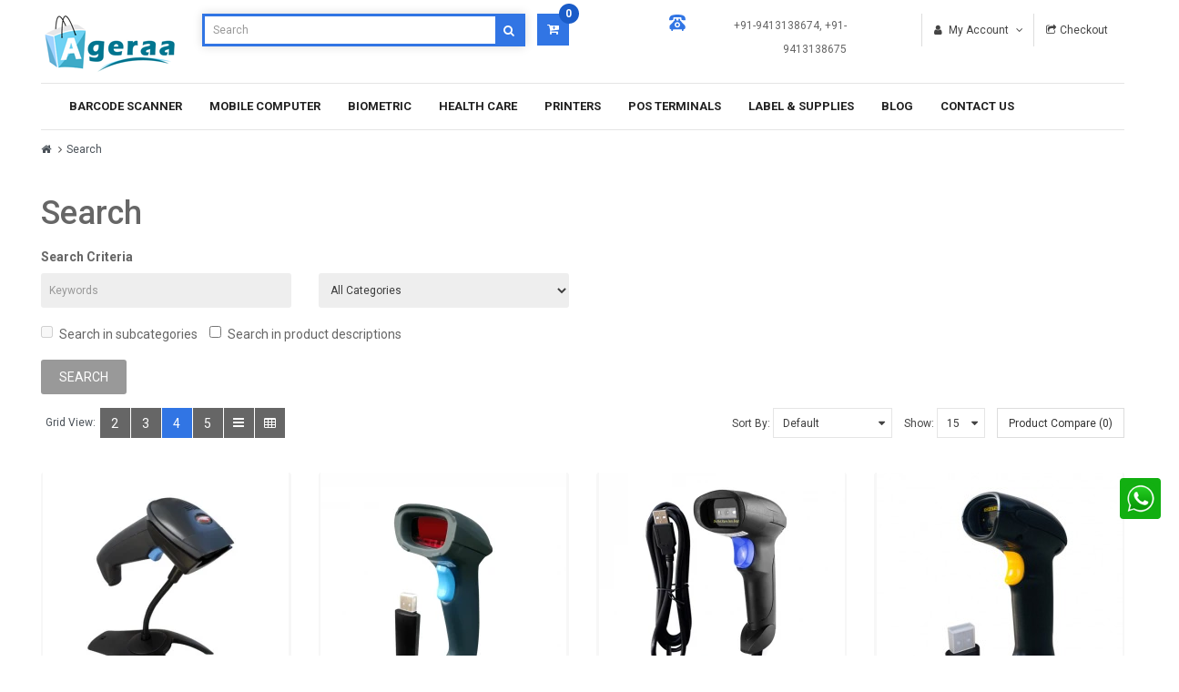

--- FILE ---
content_type: text/html; charset=utf-8
request_url: https://www.ageraa.com/index.php?route=product/search&tag=1D%20Barcode%20Scanner
body_size: 31710
content:
<!DOCTYPE html>
<html dir="ltr" lang="en">
<head>
<meta charset="UTF-8" />
<meta http-equiv="X-UA-Compatible" content="IE=edge">
<title>Search - Tag - 1D Barcode Scanner</title>
<base href="https://www.ageraa.com/" />
<meta name="viewport" content="width=device-width, initial-scale=1"> 
<!--[if IE]><meta http-equiv="X-UA-Compatible" content="IE=edge,chrome=1"><![endif]-->

 


















  



<link rel="stylesheet" href="catalog/view/javascript/bootstrap/css/bootstrap.min.css">
<link rel="stylesheet" href="catalog/view/javascript/font-awesome/css/font-awesome.min.css">
<link rel="stylesheet" href="catalog/view/javascript/soconfig/css/lib.css">
<link rel="stylesheet" href="catalog/view/theme/so-ladaz/css/ie9-and-up.css">
<link rel="stylesheet" href="catalog/view/theme/so-ladaz/css/custom.css">
<link rel="stylesheet" href="catalog/view/javascript/soconfig/css/owl.carousel.css">
<link rel="stylesheet" href="catalog/view/theme/so-ladaz/css/layout1/blue.css">
<link rel="stylesheet" href="catalog/view/theme/so-ladaz/css/header/header1.css">
<link rel="stylesheet" href="catalog/view/theme/so-ladaz/css/footer/footer1.css">
<link rel="stylesheet" href="catalog/view/theme/so-ladaz/css/responsive.css">

<script src="catalog/view/javascript/jquery/jquery-2.1.1.min.js"></script>
<script src="catalog/view/javascript/bootstrap/js/bootstrap.min.js"></script>
<script src="catalog/view/javascript/soconfig/js/libs.js"></script>
<script src="catalog/view/javascript/soconfig/js/so.system.js"></script>
<script src="catalog/view/javascript/soconfig/js/jquery.sticky-kit.min.js"></script>
<script src="catalog/view/theme/so-ladaz/js/so.custom.js"></script>
<script src="catalog/view/theme/so-ladaz/js/common.js"></script>
<script src="catalog/view/javascript/soconfig/js/toppanel.js"></script>
<script src="catalog/view/javascript/soconfig/js/owl.carousel.js"></script>



 <link href='https://fonts.googleapis.com/css?family=Roboto:300,400,400i,500,500i,700' rel='stylesheet' type='text/css'>  	
 	
 	
	<style type="text/css">
		 body, #wrapper{font-family:'Roboto', sans-serif}
		 
	</style>
 
 
 


 

 


<link href="https://www.ageraa.com/image/catalog/Logo/fecvicon.JPG" rel="icon" />	
 	

<!--- Google Site Verification -->
    <meta name="google-site-verification" content="ZoADVTxTs22Y5NfvGMlDD8U0SahSIat9hkdem1H0Rik" />
<!--- End Google Site Verification -->

<!--- Facebook Domain Verfication -->
	<meta name="facebook-domain-verification" content="jpvkxzez0ll8affxh1yhnonjo0rxeu" />
<!--- End Facebook Domain Verfication --->

</head>

<!--Start of Tawk.to Script. This script added by Php-DEVEloper on behalf of Nikhil-Jhangir (Digital-Market team) 
        on 29-Sep-2022. to show chat options-->
        <script type="text/javascript">
        var Tawk_API=Tawk_API||{}, Tawk_LoadStart=new Date();
        (function(){
        var s1=document.createElement("script"),s0=document.getElementsByTagName("script")[0];
        s1.async=true;
        s1.src='https://embed.tawk.to/6333e96037898912e96bb16e/1ge1hvncp';
        s1.charset='UTF-8';
        s1.setAttribute('crossorigin','*');
        s0.parentNode.insertBefore(s1,s0);
        })();
        </script>
<!--End of Tawk.to Script--> 


		

			 

		
	
<body class="product-search ltr layout-1">
<div id="wrapper" class="wrapper-fluid banners-effect-6">  
 
	

	  
	 
		 
		 
	  
		


<div class="so-pre-loader "><div class="so-loader-center"><div class="spinner-cube"><div class="cube1"></div><div class="cube2"></div></div></div></div>

	
<header id="header" class=" variant typeheader-1">
	  
	<div class="header-top hidden-compact">
		<div class="container">
			<div class="row">
				<!--<div class="header-top-left col-lg-4 col-sm-6  hidden-sm hidden-xs">
																		<div class="list-msg"> <div class="list-msg--item"><label class="label-msg">New Year Offer</label> <a href="#">Great discount offers on Barcode Scanner </a></div> <div class="list-msg--item"><label class="label-msg">Tomorrow</label> <a href="#">Laten ipsum dolor sit amet.In gravida pellentesque</a></div> </div>
						 
												
				</div>--->
                                        
                                <div class="header-top-center hidden-lg col-md-2 col-sm-6 col-xs-6">					
										<svg class="icon icon-phone"><use xlink:href="#icon-phone"></use></svg>
					<div class="phone-contact " >
						+91-9413138674, +91-9413138675 <p id="number" style="display:none;">918005974116</p>
					</div>
											
				</div>        
                                        
				<div class="header-top-right collapsed-block hidden-lg col-sm-6 col-xs-6 text-right">	
					<ul class="top-link list-inline">
						<li class="account" id="my_account"><a href="https://www.ageraa.com/index.php?route=account/account" title="My Account " class="btn-xs dropdown-toggle" data-toggle="dropdown"> <span class="hidden-xs">My Account </span> <span class="fa fa-angle-down"></span></a>
							<ul class="dropdown-menu ">
                                                            <li><a href="https://www.ageraa.com/index.php?route=account/wishlist"  title="Wish List (0)">Wish List (0)</a></li>
                                                            <li><a href="https://www.ageraa.com/index.php?route=product/compare" title="Compare (%s)">Compare (%s)</a></li>
                                                            <li><a href="https://www.ageraa.com/index.php?route=quotation/quote" title="Compare (%s)" id="quotation-total">Quotation (0)</a></li>
                                                            
								
						            <li><a href="https://www.ageraa.com/index.php?route=account/register">Register</a></li>
						            <li><a href="https://www.ageraa.com/index.php?route=account/login">Login</a></li>
					            															
							</ul>
						</li>	
						
													<li class="checkout"><a href="https://www.ageraa.com/index.php?route=checkout/checkout " class="btn-link" title="Checkout "><span >Checkout </span></a></li>
						 
					</ul>
										<ul class="top-link list-inline ">
									
						<li class="currency">    </li> 					</ul>				
					 
				
				</div>
			</div>
		</div>
	</div>
	
	 
	<div class="header-middle ">
		<div class="container">
                                       
			<div class="row">
                            
                                <div class="navbar-logo col-lg-2 col-md-3 col-sm-3 col-xs-4">
					<div class="logo text-left">
				   								   <a href="https://www.ageraa.com/index.php?route=common/home"><img src="https://www.ageraa.com/image/catalog/Logo/Ageraa_Logo.png" title="Ageraa" alt="Ageraa" /></a>
			    
        
				   	</div>
				</div>
				                               
                                			
				
				<div class="middle-right col-lg-4 col-md-9 col-sm-9 col-xs-8 text-right">	
					<div class="header-search">
						<div id="sosearchpro" class="sosearchpro-wrapper dropdown so-search open">							
							<div class="dropdown-menu dropdown-menu-search" aria-labelledby="dropdownSearch">
								<div id="search" class="input-group">
  <input type="text" name="search" value="" placeholder="Search" class="form-control input-lg" />
  <span class="input-group-btn">
    <button type="button" class="btn btn-default btn-lg"><i class="fa fa-search"></i></button>
  </span>
</div>
							</div>
						</div>
					</div>				
					
					<div class="shopping_cart">							
					 	<div id="cart" class="btn-shopping-cart">
  
  <a data-loading-text="Loading... " class="btn-group top_cart dropdown-toggle" data-toggle="dropdown">
    <div class="shopcart">
      <span class="icon-c">
        <i class="fa fa-cart-plus"></i>
      </span>
      <div class="shopcart-inner">
       
        <span class="total-shopping-cart cart-total-full">
           <span class="items_cart">0</span><span class="items_cart2"> item(s)</span><span class="items_carts"> - Rs0.00/- </span> 
        </span>
      </div>
    </div>
  </a>
  
  <ul class="dropdown-menu pull-right shoppingcart-box">
        <li>
      <p class="text-center empty">Your shopping cart is empty!</p>
    </li>
      </ul>
</div>

					</div>	
					
				</div>
				
				<div class="middle-left col-lg-3 col-md-2 col-sm-3 hidden-xs text-right">					
										<svg class="icon icon-phone"><use xlink:href="#icon-phone"></use></svg>
					<div class="phone-contact " >
						+91-9413138674, +91-9413138675 <p id="number" style="display:none;">918005974116</p>
					</div>
											
				</div>
                                        
                                <div class="header-top col-lg-3 col-md-9 col-sm-9 hidden-xs text-right"> 
                                        <ul class="top-link list-inline">
                                            <li class="account" id="my_account"><a href="https://www.ageraa.com/index.php?route=account/account" title="My Account " class="btn-xs dropdown-toggle" data-toggle="dropdown"> <span class="hidden-xs">My Account </span> <span class="fa fa-angle-down"></span></a>
                                                    <ul class="dropdown-menu ">
                                                        <li><a href="https://www.ageraa.com/index.php?route=account/wishlist"  title="Wish List (0)">Wish List (0)</a></li>
                                                        <li><a href="https://www.ageraa.com/index.php?route=product/compare" title="Compare (%s)">Compare (%s)</a></li>
                                                        <li><a href="https://www.ageraa.com/index.php?route=quotation/quote" title="Compare (%s)" id="quotation-total">Quotation (0)</a></li>

                                                            
                                                        <li><a href="https://www.ageraa.com/index.php?route=account/register">Register</a></li>
                                                        <li><a href="https://www.ageraa.com/index.php?route=account/login">Login</a></li>
                                                															
                                                    </ul>
                                            </li>	

                                                                                                <li class="checkout"><a href="https://www.ageraa.com/index.php?route=checkout/checkout " class="btn-link" title="Checkout "><span >Checkout </span></a></li>
                                             
                                    </ul>
                                                                        <ul class="top-link list-inline ">
                                            			
                                            <li class="currency">    </li>                                     </ul>				
                                     
                                </div>        
                               
			</div>
		</div>
	</div>

	<div class="header-bottom ">
		<div class="container">
			<div class="header-bottom-inner">
				<div class="mainmenu">
					
  <nav id="menu" class="navbar">
    <div class="navbar-header"><span id="category" class="visible-xs">Categories</span>
      <button type="button" class="btn btn-navbar navbar-toggle" data-toggle="collapse" data-target=".navbar-ex1-collapse"><i class="fa fa-bars"></i></button>
    </div>
    <div class="collapse navbar-collapse navbar-ex1-collapse">
      <ul class="nav navbar-nav">
                        <li class="dropdown"><a href="https://www.ageraa.com/Barcode-Scanner" class="dropdown-toggle" data-toggle="dropdown">Barcode Scanner</a>
          <div class="dropdown-menu">
            <div class="dropdown-inner">               <ul class="list-unstyled">
                                <li><a href="https://www.ageraa.com/Barcode-Scanner/1D-Handheld-barcode-scanner">1D Hand Held Barcode Scanner (5)</a></li>
                                <li><a href="https://www.ageraa.com/Barcode-Scanner/wireless-barcode-scanner-online">1D Wireless Barcode Scanner (2)</a></li>
                                <li><a href="https://www.ageraa.com/Barcode-Scanner/2D-handheld-barcode-scanner">2D Hand Held Barcode Scanner (10)</a></li>
                                <li><a href="https://www.ageraa.com/Barcode-Scanner/2D-Wireless-Barcode-Scanner">2D Wireless Barcode Scanner (6)</a></li>
                              </ul>
              </div>
            <a href="https://www.ageraa.com/Barcode-Scanner" class="see-all">Show All Barcode Scanner</a> </div>
        </li>
                                <li class="dropdown"><a href="https://www.ageraa.com/Mobile-Computers" class="dropdown-toggle" data-toggle="dropdown">Mobile Computer</a>
          <div class="dropdown-menu">
            <div class="dropdown-inner">               <ul class="list-unstyled">
                                <li><a href="https://www.ageraa.com/Mobile-Computers/Handheld-POS-Terminal">Handheld POS Terminal (6)</a></li>
                              </ul>
              </div>
            <a href="https://www.ageraa.com/Mobile-Computers" class="see-all">Show All Mobile Computer</a> </div>
        </li>
                                <li><a href="https://www.ageraa.com/biometric-attendance-online">Biometric</a></li>
                                <li><a href="https://www.ageraa.com/thermometer-oximeter-in-india">Health Care</a></li>
                                <li class="dropdown"><a href="https://www.ageraa.com/printer" class="dropdown-toggle" data-toggle="dropdown">Printers</a>
          <div class="dropdown-menu">
            <div class="dropdown-inner">               <ul class="list-unstyled">
                                <li><a href="https://www.ageraa.com/printer/label-printer-online">Label Printers (3)</a></li>
                                <li><a href="https://www.ageraa.com/printer/Wireless-Mobile-Printers">Mobile Printers (4)</a></li>
                                <li><a href="https://www.ageraa.com/printer/POS-Printers">POS Printers (6)</a></li>
                              </ul>
              </div>
            <a href="https://www.ageraa.com/printer" class="see-all">Show All Printers</a> </div>
        </li>
                                <li><a href="https://www.ageraa.com/POS-Terminals">POS Terminals</a></li>
                                <li class="dropdown"><a href="https://www.ageraa.com/Label-Ribbon" class="dropdown-toggle" data-toggle="dropdown">Label &amp; Supplies</a>
          <div class="dropdown-menu">
            <div class="dropdown-inner">               <ul class="list-unstyled">
                                <li><a href="https://www.ageraa.com/Label-Ribbon/label-roll-online">Labels (2)</a></li>
                              </ul>
              </div>
            <a href="https://www.ageraa.com/Label-Ribbon" class="see-all">Show All Label &amp; Supplies</a> </div>
        </li>
                		<li><a href="Blogs">Blog</a></li>
                <li><a href="https://www.ageraa.com/index.php?route=information/contact">Contact Us</a></li>
      </ul>
    </div>
  </nav>

 
				</div>
				
							
			</div>
		</div>
	</div>
		
</header>



<div class="container">
  <ul class="breadcrumb">
        <li><a href="https://www.ageraa.com/index.php?route=common/home"><i class="fa fa-home"></i></a></li>
        <li><a href="https://www.ageraa.com/index.php?route=product/search&amp;tag=1D+Barcode+Scanner">Search</a></li>
      </ul>
  <div class="row">
                <div id="content" class="col-sm-12">
		<div class="form-group">
			<h1>Search</h1>
			<label class="control-label" for="input-search">Search Criteria</label>
		  
			<div class="row">
				<div class="col-sm-3">
				  <input type="text" name="search" value="" placeholder="Keywords" id="input-search" class="form-control" />
				</div>
				<div class="col-sm-3">
				  <select name="category_id" class="form-control">
					<option value="0">All Categories</option>
															<option value="59">Barcode Scanner</option>
																				<option value="62">&nbsp;&nbsp;&nbsp;&nbsp;&nbsp;&nbsp;1D Hand Held Barcode Scanner</option>
																									<option value="63">&nbsp;&nbsp;&nbsp;&nbsp;&nbsp;&nbsp;1D Wireless Barcode Scanner</option>
																									<option value="64">&nbsp;&nbsp;&nbsp;&nbsp;&nbsp;&nbsp;2D Hand Held Barcode Scanner</option>
																									<option value="65">&nbsp;&nbsp;&nbsp;&nbsp;&nbsp;&nbsp;2D Wireless Barcode Scanner</option>
																														<option value="69">Mobile Computer</option>
																				<option value="70">&nbsp;&nbsp;&nbsp;&nbsp;&nbsp;&nbsp;Handheld POS Terminal</option>
																														<option value="68">Biometric</option>
																									<option value="76">Health Care</option>
																									<option value="66">Printers</option>
																				<option value="71">&nbsp;&nbsp;&nbsp;&nbsp;&nbsp;&nbsp;Label Printers</option>
																									<option value="77">&nbsp;&nbsp;&nbsp;&nbsp;&nbsp;&nbsp;Mobile Printers</option>
																									<option value="78">&nbsp;&nbsp;&nbsp;&nbsp;&nbsp;&nbsp;POS Printers</option>
																														<option value="72">POS Terminals</option>
																									<option value="74">Label &amp; Supplies</option>
																				<option value="75">&nbsp;&nbsp;&nbsp;&nbsp;&nbsp;&nbsp;Labels</option>
																														<option value="73">Software</option>
																			  </select>
				</div>
			<div class="col-sm-12" style="margin: 15px 0;">
				<label class="checkbox-inline">
										<input type="checkbox" name="sub_category" value="1" />
										Search in subcategories
				</label>
				
				<label class="checkbox-inline">
				  				  <input type="checkbox" name="description" value="1" id="description" />
				  				  Search in product descriptions
			  </label>
			</div>
		  </div>
		 
			
		  
		  <input type="button" value="Search" id="button-search" class="btn btn-primary" />
		</div>
				
	  
				<div class="products-category">
		 
 

<div class="product-filter product-filter-top filters-panel">
  <div class="row">
		<div class="col-sm-5 view-mode">
						
						<div class="list-view">
				<div class="btn btn-gridview">Grid View:</div>
				<button type="button" id="grid-view-2" class="btn btn-view hidden-sm hidden-xs">2</button>
			  	<button type="button" id="grid-view-3" class="btn btn-view hidden-sm hidden-xs ">3</button>
			  	<button type="button" id="grid-view-4" class="btn btn-view hidden-sm hidden-xs">4</button>
			  	<button type="button" id="grid-view-5" class="btn btn-view hidden-sm hidden-xs">5</button>
				<button type="button" id="grid-view" class="btn btn-default grid hidden-lg hidden-md" title="Grid"><i class="fa fa-th-large"></i></button>
				<button type="button" id="list-view" class="btn btn-default list " title="List"><i class="fa fa-bars"></i></button>
				<button type="button" id="table-view" class="btn btn-view"><i class="fa fa-table" aria-hidden="true"></i></button>
				
			</div>
		</div>
	
		<div class="short-by-show form-inline text-right col-md-7 col-sm-7 col-xs-12">
			<div class="form-group short-by">
				<label class="control-label" for="input-sort">Sort By:</label>
				<select id="input-sort" class="form-control" onchange="location = this.value;">
					
																<option value="https://www.ageraa.com/index.php?route=product/search&amp;sort=p.sort_order&amp;order=ASC&amp;tag=1D+Barcode+Scanner" selected="selected">Default</option>
																				
					<option value="https://www.ageraa.com/index.php?route=product/search&amp;sort=pd.name&amp;order=ASC&amp;tag=1D+Barcode+Scanner">Name (A - Z)</option>
					
																				
					<option value="https://www.ageraa.com/index.php?route=product/search&amp;sort=pd.name&amp;order=DESC&amp;tag=1D+Barcode+Scanner">Name (Z - A)</option>
					
																				
					<option value="https://www.ageraa.com/index.php?route=product/search&amp;sort=p.price&amp;order=ASC&amp;tag=1D+Barcode+Scanner">Price (Low &gt; High)</option>
					
																				
					<option value="https://www.ageraa.com/index.php?route=product/search&amp;sort=p.price&amp;order=DESC&amp;tag=1D+Barcode+Scanner">Price (High &gt; Low)</option>
					
																				
					<option value="https://www.ageraa.com/index.php?route=product/search&amp;sort=rating&amp;order=DESC&amp;tag=1D+Barcode+Scanner">Rating (Highest)</option>
					
																				
					<option value="https://www.ageraa.com/index.php?route=product/search&amp;sort=rating&amp;order=ASC&amp;tag=1D+Barcode+Scanner">Rating (Lowest)</option>
					
																				
					<option value="https://www.ageraa.com/index.php?route=product/search&amp;sort=p.model&amp;order=ASC&amp;tag=1D+Barcode+Scanner">Model (A - Z)</option>
					
																				
					<option value="https://www.ageraa.com/index.php?route=product/search&amp;sort=p.model&amp;order=DESC&amp;tag=1D+Barcode+Scanner">Model (Z - A)</option>
					
														
				</select>
			</div>
			<div class="form-group">
				<label class="control-label" for="input-limit">Show:</label>
				<select id="input-limit" class="form-control" onchange="location = this.value;">
															<option value="https://www.ageraa.com/index.php?route=product/search&amp;tag=1D+Barcode+Scanner&amp;limit=15" selected="selected">15</option>
																				<option value="https://www.ageraa.com/index.php?route=product/search&amp;tag=1D+Barcode+Scanner&amp;limit=25">25</option>
																				<option value="https://www.ageraa.com/index.php?route=product/search&amp;tag=1D+Barcode+Scanner&amp;limit=50">50</option>
																				<option value="https://www.ageraa.com/index.php?route=product/search&amp;tag=1D+Barcode+Scanner&amp;limit=75">75</option>
																				<option value="https://www.ageraa.com/index.php?route=product/search&amp;tag=1D+Barcode+Scanner&amp;limit=100">100</option>
														</select>
			</div>
			<div class="form-group product-compare hidden-sm hidden-xs"><a href="https://www.ageraa.com/index.php?route=product/compare" id="compare-total" class="btn btn-default">Product Compare (0)</a></div>
		</div>
	
  </div>
</div>

<div class="products-list row nopadding-xs">
		
		<div class="product-layout ">
			<div class="product-item-container">
				<div class="left-block">
					
																					<div class="product-card__gallery product-card__right">
						    <div class="item-img thumb-active" data-src="https://www.ageraa.com/image/cachewebp/catalog/Product/Barcode-Scanners/PS1146A-1-270x270.webp"><img src="https://www.ageraa.com/image/cachewebp/catalog/Product/Barcode-Scanners/PS1146A-1-50x50.webp" alt="Pegasus PS1146A 1D Laser Barcode Scanner"></div>
																														<div class="item-img" data-src="https://www.ageraa.com/image/cache/catalog/Product/Barcode-Scanners/PS1146A-2-270x270.JPG"><img src="https://www.ageraa.com/image/cache/catalog/Product/Barcode-Scanners/PS1146A-2-50x50.JPG" alt="Pegasus PS1146A 1D Laser Barcode Scanner"></div>
																															<div class="item-img" data-src="https://www.ageraa.com/image/cache/catalog/Product/Barcode-Scanners/PS1146A-3-270x270.JPG"><img src="https://www.ageraa.com/image/cache/catalog/Product/Barcode-Scanners/PS1146A-3-50x50.JPG" alt="Pegasus PS1146A 1D Laser Barcode Scanner"></div>
																				</div>
					
					<div class="product-image-container">
						<a href="https://www.ageraa.com/laser-stand-barcode-scanner?tag=1D%20Barcode%20Scanner " title="Pegasus PS1146A 1D Laser Barcode Scanner ">
							<img  src="https://www.ageraa.com/image/cachewebp/catalog/Product/Barcode-Scanners/PS1146A-1-270x270.webp"  title="Pegasus PS1146A 1D Laser Barcode Scanner " class="img-responsive" />
						</a>
					</div>
					
															
										
					 

																					                                       
					<div class="button-group cartinfo--left">
													<button class="addToCart btn-button" type="button" title="Add to Cart" onclick="cart.add('101', '1');"><i class="fa fa-shopping-basket"></i><span>Add to Cart</span></button>
						                                                
												<button class="wishlist btn-button" type="button" title="Add to Wish List" onclick="wishlist.add('101');"><i class="fa fa-heart"></i><span>Add to Wish List</span></button>
						 
                                                
												<button class="compare btn-button" type="button" title="Compare this Product" onclick="compare.add('101');"><i class="fa fa-random"></i><span>Compare this Product</span></button>
						                                                                                                
                                                
						<button class="quotation btn-button" type="button" title="Add to Quotation" onclick="quote.add('101');"><i class="fa fa-star"></i><span>Add to Quotation</span></button>
						

													<a class="quickview iframe-link visible-lg btn-button" title="Quickview" data-fancybox-type="iframe"  href="https://www.ageraa.com/index.php?route=extension/soconfig/quickview&product_id=101"> <i class="fa fa-eye"></i><span>Quickview</span> </a>
						 
					</div>
				</div>
				
				<div class="right-block">
					<h5><a href="https://www.ageraa.com/laser-stand-barcode-scanner?tag=1D%20Barcode%20Scanner">Pegasus PS1146A 1D Laser Barcode Scanner </a></h5>
										<p class="text-left">Pegasus PS1146A handheld barcode scanner offers high-performance scanning at a moderate price point. From the retail point-of-sale and backroom to the patient bedside or school book checkout, the PS1146A provides fast, reliable scanning in a durable, Lightweight form factor, delivering enhanced productivity and efficiency while reducing your total ..</p>
					<div class="rate-history">
						 
						<div class="ratings">
							<div class="rating-box">
														   
								<span class="fa fa-stack"><i class="fa fa-star fa-stack-1x"></i><i class="fa fa-star-o fa-stack-1x"></i></span>
							 
														   
								<span class="fa fa-stack"><i class="fa fa-star fa-stack-1x"></i><i class="fa fa-star-o fa-stack-1x"></i></span>
							 
														   
								<span class="fa fa-stack"><i class="fa fa-star fa-stack-1x"></i><i class="fa fa-star-o fa-stack-1x"></i></span>
							 
														   
								<span class="fa fa-stack"><i class="fa fa-star fa-stack-1x"></i><i class="fa fa-star-o fa-stack-1x"></i></span>
							 
														   
								<span class="fa fa-stack"><i class="fa fa-star fa-stack-1x"></i><i class="fa fa-star-o fa-stack-1x"></i></span>
							 
							
							</div>
							<a class="rating-num"  href="https://www.ageraa.com/laser-stand-barcode-scanner?tag=1D%20Barcode%20Scanner" rel="nofollow" target="_blank" >Based on 2 reviews.</a>
						</div>
						
												<div class="order-num">Orders (0)</div>
												
					</div>

					
					 
					<div class="price">
						 
							<span class="price-new">Rs2,124.00/- </span>
						 
					</div>
										
					<div class="description">
						<p>Pegasus PS1146A handheld barcode scanner offers high-performance scanning at a moderate price point. From the retail point-of-sale and backroom to the patient bedside or school book checkout, the PS1146A provides fast, reliable scanning in a durable, Lightweight form factor, delivering enhanced productivity and efficiency while reducing your total .. </p>
					</div>

				
					
				</div>

								<div class="list-block">

										<button class="addToCart btn-button" type="button" title="Add to Cart" onclick="cart.add('101', '1');"><i class="fa fa-shopping-basket"></i></button>
					 

										<button class="wishlist btn-button" type="button" title="Add to Wish List" onclick="wishlist.add('101');"><i class="fa fa-heart"></i></button>
					 

										<button class="compare btn-button" type="button" title="Compare this Product" onclick="compare.add('101');"><i class="fa fa-refresh"></i></button>
					 
                                        
                                        <button class="addToCart btn-button" type="button" title="Add to Quotation" onclick="wishlist.add_quotation('101');"><i class="fa fa-star"></i></button>

									</div>
				 
			</div>
		</div>
		
		
			
		
		<div class="product-layout ">
			<div class="product-item-container">
				<div class="left-block">
					
																					<div class="product-card__gallery product-card__right">
						    <div class="item-img thumb-active" data-src="https://www.ageraa.com/image/cachewebp/catalog/Product/Barcode-Scanners/Barcode-Scanner-Pegasus-PS1246-Wireless-1-270x270.webp"><img src="https://www.ageraa.com/image/cachewebp/catalog/Product/Barcode-Scanners/Barcode-Scanner-Pegasus-PS1246-Wireless-1-50x50.webp" alt="Pegasus PS1246 1D Laser Wireless Barcode Scanner"></div>
																														<div class="item-img" data-src="https://www.ageraa.com/image/cachewebp/catalog/Product/Barcode-Scanners/Barcode-Scanner-Pegasus-PS1246-Wireless-3-270x270.webp"><img src="https://www.ageraa.com/image/cachewebp/catalog/Product/Barcode-Scanners/Barcode-Scanner-Pegasus-PS1246-Wireless-3-50x50.webp" alt="Pegasus PS1246 1D Laser Wireless Barcode Scanner"></div>
																															<div class="item-img" data-src="https://www.ageraa.com/image/cachewebp/catalog/Product/Barcode-Scanners/1D-Wireless-Barcode-Scanner-PS1246-Pegasus-4-270x270.webp"><img src="https://www.ageraa.com/image/cachewebp/catalog/Product/Barcode-Scanners/1D-Wireless-Barcode-Scanner-PS1246-Pegasus-4-50x50.webp" alt="Pegasus PS1246 1D Laser Wireless Barcode Scanner"></div>
																																																		</div>
					
					<div class="product-image-container">
						<a href="https://www.ageraa.com/wireless-laser-barcode-scanner?tag=1D%20Barcode%20Scanner " title="Pegasus PS1246 1D Laser Wireless Barcode Scanner ">
							<img  src="https://www.ageraa.com/image/cachewebp/catalog/Product/Barcode-Scanners/Barcode-Scanner-Pegasus-PS1246-Wireless-1-270x270.webp"  title="Pegasus PS1246 1D Laser Wireless Barcode Scanner " class="img-responsive" />
						</a>
					</div>
					
															
										
					 

																					                                       
					<div class="button-group cartinfo--left">
													<button class="addToCart btn-button" type="button" title="Add to Cart" onclick="cart.add('97', '1');"><i class="fa fa-shopping-basket"></i><span>Add to Cart</span></button>
						                                                
												<button class="wishlist btn-button" type="button" title="Add to Wish List" onclick="wishlist.add('97');"><i class="fa fa-heart"></i><span>Add to Wish List</span></button>
						 
                                                
												<button class="compare btn-button" type="button" title="Compare this Product" onclick="compare.add('97');"><i class="fa fa-random"></i><span>Compare this Product</span></button>
						                                                                                                
                                                
						<button class="quotation btn-button" type="button" title="Add to Quotation" onclick="quote.add('97');"><i class="fa fa-star"></i><span>Add to Quotation</span></button>
						

													<a class="quickview iframe-link visible-lg btn-button" title="Quickview" data-fancybox-type="iframe"  href="https://www.ageraa.com/index.php?route=extension/soconfig/quickview&product_id=97"> <i class="fa fa-eye"></i><span>Quickview</span> </a>
						 
					</div>
				</div>
				
				<div class="right-block">
					<h5><a href="https://www.ageraa.com/wireless-laser-barcode-scanner?tag=1D%20Barcode%20Scanner">Pegasus PS1246 1D Laser Wireless Barcode Scanner </a></h5>
										<p class="text-left">The Pegasus Wireless Laser Barcode Scanner is easy in usage. It does not require any Software. PS1246 supports iOS, Mac, Android, Smart Phone and Tablets.The Pegasus PS1246 1D Wireless Barcode Scanner is easy for the usage which is best-in-class solution for retail, from the point of sale offices, Light Industries, Warehouses, Libraries, Medicals, ..</p>
					<div class="rate-history">
						 
						<div class="ratings">
							<div class="rating-box">
														   
								<span class="fa fa-stack"><i class="fa fa-star fa-stack-1x"></i><i class="fa fa-star-o fa-stack-1x"></i></span>
							 
														   
								<span class="fa fa-stack"><i class="fa fa-star fa-stack-1x"></i><i class="fa fa-star-o fa-stack-1x"></i></span>
							 
														   
								<span class="fa fa-stack"><i class="fa fa-star fa-stack-1x"></i><i class="fa fa-star-o fa-stack-1x"></i></span>
							 
														   
								<span class="fa fa-stack"><i class="fa fa-star fa-stack-1x"></i><i class="fa fa-star-o fa-stack-1x"></i></span>
							 
														   
								<span class="fa fa-stack"><i class="fa fa-star fa-stack-1x"></i><i class="fa fa-star-o fa-stack-1x"></i></span>
							 
							
							</div>
							<a class="rating-num"  href="https://www.ageraa.com/wireless-laser-barcode-scanner?tag=1D%20Barcode%20Scanner" rel="nofollow" target="_blank" >Based on 4 reviews.</a>
						</div>
						
												<div class="order-num">Orders (7)</div>
												
					</div>

					
					 
					<div class="price">
						 
							<span class="price-new">Rs3,540.00/- </span>
						 
					</div>
										
					<div class="description">
						<p>The Pegasus Wireless Laser Barcode Scanner is easy in usage. It does not require any Software. PS1246 supports iOS, Mac, Android, Smart Phone and Tablets.The Pegasus PS1246 1D Wireless Barcode Scanner is easy for the usage which is best-in-class solution for retail, from the point of sale offices, Light Industries, Warehouses, Libraries, Medicals, .. </p>
					</div>

				
					
				</div>

								<div class="list-block">

										<button class="addToCart btn-button" type="button" title="Add to Cart" onclick="cart.add('97', '1');"><i class="fa fa-shopping-basket"></i></button>
					 

										<button class="wishlist btn-button" type="button" title="Add to Wish List" onclick="wishlist.add('97');"><i class="fa fa-heart"></i></button>
					 

										<button class="compare btn-button" type="button" title="Compare this Product" onclick="compare.add('97');"><i class="fa fa-refresh"></i></button>
					 
                                        
                                        <button class="addToCart btn-button" type="button" title="Add to Quotation" onclick="wishlist.add_quotation('97');"><i class="fa fa-star"></i></button>

									</div>
				 
			</div>
		</div>
		
		
			
		
		<div class="product-layout ">
			<div class="product-item-container">
				<div class="left-block">
					
																					<div class="product-card__gallery product-card__right">
						    <div class="item-img thumb-active" data-src="https://www.ageraa.com/image/cachewebp/catalog/Product/Barcode-Scanners/Barcode-Scanner-PS2131-Pegasus-1B-270x270.webp"><img src="https://www.ageraa.com/image/cachewebp/catalog/Product/Barcode-Scanners/Barcode-Scanner-PS2131-Pegasus-1B-50x50.webp" alt="Pegasus PS2131 1D Wired CCD Barcode Scanner"></div>
																														<div class="item-img" data-src="https://www.ageraa.com/image/cachewebp/catalog/Product/Barcode-Scanners/Barcode-Scanner-PS2131-Pegasus-1-270x270.webp"><img src="https://www.ageraa.com/image/cachewebp/catalog/Product/Barcode-Scanners/Barcode-Scanner-PS2131-Pegasus-1-50x50.webp" alt="Pegasus PS2131 1D Wired CCD Barcode Scanner"></div>
																															<div class="item-img" data-src="https://www.ageraa.com/image/cachewebp/catalog/Product/Barcode-Scanners/Barcode-Scanner-PS2131-Pegasus-8-270x270.webp"><img src="https://www.ageraa.com/image/cachewebp/catalog/Product/Barcode-Scanners/Barcode-Scanner-PS2131-Pegasus-8-50x50.webp" alt="Pegasus PS2131 1D Wired CCD Barcode Scanner"></div>
																																																		</div>
					
					<div class="product-image-container">
						<a href="https://www.ageraa.com/1D-Wired-barcode-Scanner?tag=1D%20Barcode%20Scanner " title="Pegasus PS2131 1D Wired CCD Barcode Scanner ">
							<img  src="https://www.ageraa.com/image/cachewebp/catalog/Product/Barcode-Scanners/Barcode-Scanner-PS2131-Pegasus-1B-270x270.webp"  title="Pegasus PS2131 1D Wired CCD Barcode Scanner " class="img-responsive" />
						</a>
					</div>
					
															
										
					 

																					                                       
					<div class="button-group cartinfo--left">
													<button class="addToCart btn-button" type="button" title="Add to Cart" onclick="cart.add('178', '1');"><i class="fa fa-shopping-basket"></i><span>Add to Cart</span></button>
						                                                
												<button class="wishlist btn-button" type="button" title="Add to Wish List" onclick="wishlist.add('178');"><i class="fa fa-heart"></i><span>Add to Wish List</span></button>
						 
                                                
												<button class="compare btn-button" type="button" title="Compare this Product" onclick="compare.add('178');"><i class="fa fa-random"></i><span>Compare this Product</span></button>
						                                                                                                
                                                
						<button class="quotation btn-button" type="button" title="Add to Quotation" onclick="quote.add('178');"><i class="fa fa-star"></i><span>Add to Quotation</span></button>
						

													<a class="quickview iframe-link visible-lg btn-button" title="Quickview" data-fancybox-type="iframe"  href="https://www.ageraa.com/index.php?route=extension/soconfig/quickview&product_id=178"> <i class="fa fa-eye"></i><span>Quickview</span> </a>
						 
					</div>
				</div>
				
				<div class="right-block">
					<h5><a href="https://www.ageraa.com/1D-Wired-barcode-Scanner?tag=1D%20Barcode%20Scanner">Pegasus PS2131 1D Wired CCD Barcode Scanner </a></h5>
										<p class="text-left">The Pegasus PS2131 is a high-performance CCD scanner that is perfect for reading barcodes displayed on screens attached to computers or 
mobile devices. All common 1D barcodes can be captured by this scanner, It is ideal for scanning tasks that require speed and accuracy 
at high speeds. Enjoy a hassle-free setup experiencestraight out of the box..</p>
					<div class="rate-history">
						 
						<div class="ratings">
							<div class="rating-box">
														 
								<span class="fa fa-stack"><i class="fa fa-star-o fa-stack-1x"></i></span>
							 
														 
								<span class="fa fa-stack"><i class="fa fa-star-o fa-stack-1x"></i></span>
							 
														 
								<span class="fa fa-stack"><i class="fa fa-star-o fa-stack-1x"></i></span>
							 
														 
								<span class="fa fa-stack"><i class="fa fa-star-o fa-stack-1x"></i></span>
							 
														 
								<span class="fa fa-stack"><i class="fa fa-star-o fa-stack-1x"></i></span>
							 
							
							</div>
							<a class="rating-num"  href="https://www.ageraa.com/1D-Wired-barcode-Scanner?tag=1D%20Barcode%20Scanner" rel="nofollow" target="_blank" >Based on 0 reviews.</a>
						</div>
						
												<div class="order-num">Orders (0)</div>
												
					</div>

					
					 
					<div class="price">
						 
							<span class="price-new">Rs1,200.00/- </span>
						 
					</div>
										
					<div class="description">
						<p>The Pegasus PS2131 is a high-performance CCD scanner that is perfect for reading barcodes displayed on screens attached to computers or 
mobile devices. All common 1D barcodes can be captured by this scanner, It is ideal for scanning tasks that require speed and accuracy 
at high speeds. Enjoy a hassle-free setup experiencestraight out of the box.. </p>
					</div>

				
					
				</div>

								<div class="list-block">

										<button class="addToCart btn-button" type="button" title="Add to Cart" onclick="cart.add('178', '1');"><i class="fa fa-shopping-basket"></i></button>
					 

										<button class="wishlist btn-button" type="button" title="Add to Wish List" onclick="wishlist.add('178');"><i class="fa fa-heart"></i></button>
					 

										<button class="compare btn-button" type="button" title="Compare this Product" onclick="compare.add('178');"><i class="fa fa-refresh"></i></button>
					 
                                        
                                        <button class="addToCart btn-button" type="button" title="Add to Quotation" onclick="wishlist.add_quotation('178');"><i class="fa fa-star"></i></button>

									</div>
				 
			</div>
		</div>
		
		
			
		
		<div class="product-layout ">
			<div class="product-item-container">
				<div class="left-block">
					
																					<div class="product-card__gallery product-card__right">
						    <div class="item-img thumb-active" data-src="https://www.ageraa.com/image/cache/catalog/Product/Barcode-Scanners/PS2260-Wireless-1D-Scanner-1-270x270.JPG"><img src="https://www.ageraa.com/image/cache/catalog/Product/Barcode-Scanners/PS2260-Wireless-1D-Scanner-1-50x50.JPG" alt="Pegasus PS2260 Wireless 1D Barcode Scanner"></div>
																														<div class="item-img" data-src="https://www.ageraa.com/image/cachewebp/catalog/Product/Barcode-Scanners/PS3260-Dongle-Laptop-270x270.webp"><img src="https://www.ageraa.com/image/cachewebp/catalog/Product/Barcode-Scanners/PS3260-Dongle-Laptop-50x50.webp" alt="Pegasus PS2260 Wireless 1D Barcode Scanner"></div>
																															<div class="item-img" data-src="https://www.ageraa.com/image/cachewebp/catalog/Product/Barcode-Scanners/PS2260-270x270.webp"><img src="https://www.ageraa.com/image/cachewebp/catalog/Product/Barcode-Scanners/PS2260-50x50.webp" alt="Pegasus PS2260 Wireless 1D Barcode Scanner"></div>
																																																																																</div>
					
					<div class="product-image-container">
						<a href="https://www.ageraa.com/wireless-data-entry-scanner?tag=1D%20Barcode%20Scanner " title="Pegasus PS2260 Wireless 1D Barcode Scanner ">
							<img  src="https://www.ageraa.com/image/cache/catalog/Product/Barcode-Scanners/PS2260-Wireless-1D-Scanner-1-270x270.JPG"  title="Pegasus PS2260 Wireless 1D Barcode Scanner " class="img-responsive" />
						</a>
					</div>
					
															
										
					 

																					                                       
					<div class="button-group cartinfo--left">
													<button class="addToCart btn-button" type="button" title="Add to Cart" onclick="cart.add('124', '1');"><i class="fa fa-shopping-basket"></i><span>Add to Cart</span></button>
						                                                
												<button class="wishlist btn-button" type="button" title="Add to Wish List" onclick="wishlist.add('124');"><i class="fa fa-heart"></i><span>Add to Wish List</span></button>
						 
                                                
												<button class="compare btn-button" type="button" title="Compare this Product" onclick="compare.add('124');"><i class="fa fa-random"></i><span>Compare this Product</span></button>
						                                                                                                
                                                
						<button class="quotation btn-button" type="button" title="Add to Quotation" onclick="quote.add('124');"><i class="fa fa-star"></i><span>Add to Quotation</span></button>
						

													<a class="quickview iframe-link visible-lg btn-button" title="Quickview" data-fancybox-type="iframe"  href="https://www.ageraa.com/index.php?route=extension/soconfig/quickview&product_id=124"> <i class="fa fa-eye"></i><span>Quickview</span> </a>
						 
					</div>
				</div>
				
				<div class="right-block">
					<h5><a href="https://www.ageraa.com/wireless-data-entry-scanner?tag=1D%20Barcode%20Scanner">Pegasus PS2260 Wireless 1D Barcode Scanner </a></h5>
										<p class="text-left">The Pegasus PS2260 1D Handheld Barcode Scanner is easy for the usage which is best-in-class solution for retail, from the point of sale offices, Light Industries, Warehouses, Libraries, Medicals, Legal offices and Government operations. Moreover it helps in manufacturing and any repetitive application where time and purity are the critical factors...</p>
					<div class="rate-history">
						 
						<div class="ratings">
							<div class="rating-box">
														 
								<span class="fa fa-stack"><i class="fa fa-star-o fa-stack-1x"></i></span>
							 
														 
								<span class="fa fa-stack"><i class="fa fa-star-o fa-stack-1x"></i></span>
							 
														 
								<span class="fa fa-stack"><i class="fa fa-star-o fa-stack-1x"></i></span>
							 
														 
								<span class="fa fa-stack"><i class="fa fa-star-o fa-stack-1x"></i></span>
							 
														 
								<span class="fa fa-stack"><i class="fa fa-star-o fa-stack-1x"></i></span>
							 
							
							</div>
							<a class="rating-num"  href="https://www.ageraa.com/wireless-data-entry-scanner?tag=1D%20Barcode%20Scanner" rel="nofollow" target="_blank" >Based on 0 reviews.</a>
						</div>
						
												<div class="order-num">Orders (3)</div>
												
					</div>

					
					 
					<div class="price">
						 
							<span class="price-new">Rs4,720.00/- </span>
						 
					</div>
										
					<div class="description">
						<p>The Pegasus PS2260 1D Handheld Barcode Scanner is easy for the usage which is best-in-class solution for retail, from the point of sale offices, Light Industries, Warehouses, Libraries, Medicals, Legal offices and Government operations. Moreover it helps in manufacturing and any repetitive application where time and purity are the critical factors... </p>
					</div>

				
					
				</div>

								<div class="list-block">

										<button class="addToCart btn-button" type="button" title="Add to Cart" onclick="cart.add('124', '1');"><i class="fa fa-shopping-basket"></i></button>
					 

										<button class="wishlist btn-button" type="button" title="Add to Wish List" onclick="wishlist.add('124');"><i class="fa fa-heart"></i></button>
					 

										<button class="compare btn-button" type="button" title="Compare this Product" onclick="compare.add('124');"><i class="fa fa-refresh"></i></button>
					 
                                        
                                        <button class="addToCart btn-button" type="button" title="Add to Quotation" onclick="wishlist.add_quotation('124');"><i class="fa fa-star"></i></button>

									</div>
				 
			</div>
		</div>
		
		
			
		
		<div class="product-layout ">
			<div class="product-item-container">
				<div class="left-block">
					
																					<div class="product-card__gallery product-card__right">
						    <div class="item-img thumb-active" data-src="https://www.ageraa.com/image/cachewebp/catalog/Product/Mobile-Computers/DC8055-2-270x270.webp"><img src="https://www.ageraa.com/image/cachewebp/catalog/Product/Mobile-Computers/DC8055-2-50x50.webp" alt="Pegasus wireless  DC8055 1D Data Collector batch with screen "></div>
																														<div class="item-img" data-src="https://www.ageraa.com/image/cachewebp/catalog/Product/Mobile-Computers/DC8055-6-270x270.webp"><img src="https://www.ageraa.com/image/cachewebp/catalog/Product/Mobile-Computers/DC8055-6-50x50.webp" alt="Pegasus wireless  DC8055 1D Data Collector batch with screen "></div>
																															<div class="item-img" data-src="https://www.ageraa.com/image/cachewebp/catalog/Product/Mobile-Computers/DC8055-7-270x270.webp"><img src="https://www.ageraa.com/image/cachewebp/catalog/Product/Mobile-Computers/DC8055-7-50x50.webp" alt="Pegasus wireless  DC8055 1D Data Collector batch with screen "></div>
																																			</div>
					
					<div class="product-image-container">
						<a href="https://www.ageraa.com/warehouse-data-collection?tag=1D%20Barcode%20Scanner " title="Pegasus wireless  DC8055 1D Data Collector batch with screen  ">
							<img  src="https://www.ageraa.com/image/cachewebp/catalog/Product/Mobile-Computers/DC8055-2-270x270.webp"  title="Pegasus wireless  DC8055 1D Data Collector batch with screen  " class="img-responsive" />
						</a>
					</div>
					
															
										
					 

																					                                       
					<div class="button-group cartinfo--left">
													<button class="addToCart btn-button" type="button" title="Add to Cart" onclick="cart.add('128', '1');"><i class="fa fa-shopping-basket"></i><span>Add to Cart</span></button>
						                                                
												<button class="wishlist btn-button" type="button" title="Add to Wish List" onclick="wishlist.add('128');"><i class="fa fa-heart"></i><span>Add to Wish List</span></button>
						 
                                                
												<button class="compare btn-button" type="button" title="Compare this Product" onclick="compare.add('128');"><i class="fa fa-random"></i><span>Compare this Product</span></button>
						                                                                                                
                                                
						<button class="quotation btn-button" type="button" title="Add to Quotation" onclick="quote.add('128');"><i class="fa fa-star"></i><span>Add to Quotation</span></button>
						

													<a class="quickview iframe-link visible-lg btn-button" title="Quickview" data-fancybox-type="iframe"  href="https://www.ageraa.com/index.php?route=extension/soconfig/quickview&product_id=128"> <i class="fa fa-eye"></i><span>Quickview</span> </a>
						 
					</div>
				</div>
				
				<div class="right-block">
					<h5><a href="https://www.ageraa.com/warehouse-data-collection?tag=1D%20Barcode%20Scanner">Pegasus wireless  DC8055 1D Data Collector batch with screen  </a></h5>
										<p class="text-left">Pegasus DC8055 1D wireless barcode collector is combines a wireless barcode scanner with a variety of commonly used wireless barcode data collector functions, allowing users to use it directly without any programming. It is equipped with a keyboard and screen to solve the functions that traditional wireless barcode scanners cannot solve. The wirele..</p>
					<div class="rate-history">
						 
						<div class="ratings">
							<div class="rating-box">
														 
								<span class="fa fa-stack"><i class="fa fa-star-o fa-stack-1x"></i></span>
							 
														 
								<span class="fa fa-stack"><i class="fa fa-star-o fa-stack-1x"></i></span>
							 
														 
								<span class="fa fa-stack"><i class="fa fa-star-o fa-stack-1x"></i></span>
							 
														 
								<span class="fa fa-stack"><i class="fa fa-star-o fa-stack-1x"></i></span>
							 
														 
								<span class="fa fa-stack"><i class="fa fa-star-o fa-stack-1x"></i></span>
							 
							
							</div>
							<a class="rating-num"  href="https://www.ageraa.com/warehouse-data-collection?tag=1D%20Barcode%20Scanner" rel="nofollow" target="_blank" >Based on 0 reviews.</a>
						</div>
						
												<div class="order-num">Orders (9)</div>
												
					</div>

					
					 
					<div class="price">
						 
							<span class="price-new">Rs9,440.00/- </span>
						 
					</div>
										
					<div class="description">
						<p>Pegasus DC8055 1D wireless barcode collector is combines a wireless barcode scanner with a variety of commonly used wireless barcode data collector functions, allowing users to use it directly without any programming. It is equipped with a keyboard and screen to solve the functions that traditional wireless barcode scanners cannot solve. The wirele.. </p>
					</div>

				
					
				</div>

								<div class="list-block">

										<button class="addToCart btn-button" type="button" title="Add to Cart" onclick="cart.add('128', '1');"><i class="fa fa-shopping-basket"></i></button>
					 

										<button class="wishlist btn-button" type="button" title="Add to Wish List" onclick="wishlist.add('128');"><i class="fa fa-heart"></i></button>
					 

										<button class="compare btn-button" type="button" title="Compare this Product" onclick="compare.add('128');"><i class="fa fa-refresh"></i></button>
					 
                                        
                                        <button class="addToCart btn-button" type="button" title="Add to Quotation" onclick="wishlist.add_quotation('128');"><i class="fa fa-star"></i></button>

									</div>
				 
			</div>
		</div>
		
		
			
	</div>

<div class="product-filter product-filter-bottom filters-panel">
	<div class="row">
		<div class="col-sm-6 text-left"></div>
		<div class="col-sm-6 text-right">Showing 1 to 5 of 5 (1 Pages)</div>
	</div>
</div>

<script type="text/javascript"><!--
reinitView();

function reinitView() {

	$( '.product-card__gallery .item-img').hover(function() {
		$(this).addClass('thumb-active').siblings().removeClass('thumb-active');
		var thumb_src = $(this).attr("data-src");
		$(this).closest('.product-item-container').find('img.img-responsive').attr("src",thumb_src);
	}); 

	$('.view-mode .list-view button').bind("click", function() {
		$(this).parent().find('button').removeClass('active');
		$(this).addClass('active');
	});	
	// Product List
	$('#list-view').click(function() {
		$('.products-category .product-layout').attr('class', 'product-layout product-list col-xs-12');
		localStorage.setItem('listview', 'list');
	});

	// Product Grid
	$('#grid-view').click(function() {
		var cols = $('.left_column , .right_column ').length;

		
		$('.products-category .product-layout').attr('class', 'product-layout product-grid col-lg-3 col-md-3 col-sm-6 col-xs-12');
		
		localStorage.setItem('listview', 'grid');
	});

	// Product Grid 2
	$('#grid-view-2').click(function() {
		$('.products-category .product-layout').attr('class', 'product-layout product-grid product-grid-2 col-lg-6 col-md-6 col-sm-6 col-xs-12');
		localStorage.setItem('listview', 'grid-2');
	});

	// Product Grid 3
	$('#grid-view-3').click(function() {
		$('.products-category .product-layout').attr('class', 'product-layout product-grid product-grid-3 col-lg-4 col-md-4 col-sm-6 col-xs-12');
		localStorage.setItem('listview', 'grid-3');
	});

	// Product Grid 4
	$('#grid-view-4').click(function() {
		$('.products-category .product-layout').attr('class', 'product-layout product-grid product-grid-4 col-lg-3 col-md-4 col-sm-6 col-xs-12');
		localStorage.setItem('listview', 'grid-4');
	});

	// Product Grid 5
	$('#grid-view-5').click(function() {
		$('.products-category .product-layout').attr('class', 'product-layout product-grid product-grid-5 col-lg-15 col-md-4 col-sm-6 col-xs-12');
		localStorage.setItem('listview', 'grid-5');
	});

	// Product Table
	$('#table-view').click(function() {
		$('.products-category .product-layout').attr('class', 'product-layout product-table col-xs-12');
		localStorage.setItem('listview', 'table');
	})

	
			if(localStorage.getItem('listview')== null) localStorage.setItem('listview', 'grid-4');
	
	if (localStorage.getItem('listview') == 'table') {
		$('#table-view').trigger('click');
	} else if (localStorage.getItem('listview') == 'grid-2'){
		$('#grid-view-2').trigger('click');
	} else if (localStorage.getItem('listview') == 'grid-3'){
		$('#grid-view-3').trigger('click');
	} else if (localStorage.getItem('listview') == 'grid-4'){
		$('#grid-view-4').trigger('click');
	} else if (localStorage.getItem('listview') == 'grid-5'){
		$('#grid-view-5').trigger('click');
	} else {
		$('#list-view').trigger('click');
	}
	

}


    var quote = {
	'add': function(product_id) {
		$.ajax({
			url: 'index.php?route=quotation/quote/add',
			type: 'post',
			data: 'product_id=' + product_id,
			dataType: 'json',
			
			success: function(json) { console.log(json);
                parent.$('.alert').remove();
                if (json['info']) {
                   parent. $('#wrapper').before('<div class="alert alert-info"><i class="fa fa-info-circle"></i>  ' + json['info'] + '<button type="button" class="fa fa-close close"></button></div>');
                }
                if (json['success']) {
                    parent.$('#wrapper').before('<div class="alert alert-success"><i class="fa fa-check-circle"></i>' + json['success'] + '<button type="button" class="fa fa-close close"></button></div>');
                    if (json['warning']) {
                        parent.$('.alert').append('<div class="alert alert-warning"><i class="fa fa-exclamation-circle"></i> ' + json['warning'] + '<button type="button" class="fa fa-close close"></button></div>');
                    }
                    parent.$('#compare-total').attr('data-original-title', json['total']);
                    parent.$('#compare-total').html('<span>' + json['total'] + '</span>');
                }
                timer = setTimeout(function() {
                    parent.$('.alert').addClass('fadeOut');
                }, 4000);
            },
		});
	}
	
    }  

//--></script> 		</div>
	  
	  
			  
      </div>
    </div>
</div>
<script type="text/javascript"><!--
$('#button-search').bind('click', function() {
	url = 'index.php?route=product/search';

	var search = $('#content input[name=\'search\']').prop('value');

	if (search) {
		url += '&search=' + encodeURIComponent(search);
	}

	var category_id = $('#content select[name=\'category_id\']').prop('value');

	if (category_id > 0) {
		url += '&category_id=' + encodeURIComponent(category_id);
	}

	var sub_category = $('#content input[name=\'sub_category\']:checked').prop('value');

	if (sub_category) {
		url += '&sub_category=true';
	}

	var filter_description = $('#content input[name=\'description\']:checked').prop('value');

	if (filter_description) {
		url += '&description=true';
	}

	location = url;
});

$('#content input[name=\'search\']').bind('keydown', function(e) {
	if (e.keyCode == 13) {
		$('#button-search').trigger('click');
	}
});

$('select[name=\'category_id\']').on('change', function() {
	if (this.value == '0') {
		$('input[name=\'sub_category\']').prop('disabled', true);
	} else {
		$('input[name=\'sub_category\']').prop('disabled', false);
	}
});

$('select[name=\'category_id\']').trigger('change');
--></script>

	<div class="row">
    <div class="container">
        <div class="col-lg-12 col-md-12 col-sm-12 col-xs-12">
              <div class="module  ">
   
    <h2>                                         </h2>
   
  
  																																																																																																																																																																																																																																																																																																																																																																																																																																																																																																																																																																																																																																																																																																																																																																												
<h3 class="modtitle" align="center">OUR HAPPY CLIENTS</h3>

<div class="block clients_say">
	<div class="slider-clients-say contentslider " data-rtl="yes" data-autoplay="yes" data-pagination="yes" data-delay="4" data-speed="0.6" data-margin="0" data-items_column0="1" data-items_column1="1" data-items_column2="1" data-items_column3="1" data-items_column4="1" data-arrows="yes" data-lazyload="yes" data-loop="yes" data-hoverpause="yes">
		<div class="block_content text-center">
			<div class="info">
				<div class="image"><img src="image/catalog/Testimonials/Indune-Hands-ageraa.png" alt="Indune"></div>
				<div class="content-if">
					<div class="text">"Very good Label Printer and excellent Service. I've been using a particular brand's Barcode Label printer 
                    <br>For more than 15 years and was happy with it. But I found this Pegasus machine far better &amp; versatile."</div>
					<div class="author"><strong>Indune Hands of Maker</strong><br></div>
					<p class="name-if font-sn"><i>Better &amp; Versatile</i><br></p>
				</div>
			</div>
		</div>
	
    
    
<div class="block_content text-center">
<div class="info">
<div class="image">
<img src="image/catalog/Testimonials/Soham-Bose-ageraa.png" alt="Soham-Bose"></div>
<div class="content-if">
<div class="text">"Amazing and unbelieving customer service has been provided to me.. a big thank you to 
Aasif who has assisted me for the setup. thank u team Pegasus"</div>
					<div class="author"><strong>Soham Bose</strong><br></div>
					<p class="name-if font-sn"><i>Unbelieving Customer Service</i><br></p>
				</div>
			</div>
		</div>
    
    
 
<div class="block_content text-center">
<div class="info">
<div class="image">
<img src="image/catalog/Testimonials/user-ageraa.png" alt="Praveen Kumar"></div>
<div class="content-if">
<div class="text">"Thank you for the support. It was a great session. Most of them will get irritated by the questions we ask but here I did not observed such activity."</div>
					<div class="author"><strong>Praveen Kumar</strong><br></div>
					<p class="name-if font-sn"><i>Thanks for the Support.</i><br></p>
				</div>
			</div>
		</div> 
        
        
        
        
        <div class="block_content text-center">
<div class="info">
<div class="image">
<img src="image/catalog/Testimonials/KC-Jena.png" alt="KC Jena"></div>
<div class="content-if">
<div class="text">"Thank you for your support Pegasus Team"</div>
					<div class="author"><strong>KC Jena</strong><br></div>
					<p class="name-if font-sn"><i>Thanks for the Support.</i><br></p>
				</div>
			</div>
		</div> 



<div class="block_content text-center">
<div class="info">
<div class="image">
<img src="image/catalog/Testimonials/user-ageraa.png" alt="Arjun Shetty"></div>
<div class="content-if">
<div class="text">"Very good product and support is also so good"</div>
					<div class="author"><strong>Arjun Shetty</strong><br></div>
					<p class="name-if font-sn"><i>Really Good Product</i><br></p>
				</div>
			</div>
		</div> 

        
        
        
<div class="block_content text-center">
<div class="info">
<div class="image">
<img src="image/catalog/Testimonials/user-ageraa.png" alt="Vinod"></div>
<div class="content-if">
<div class="text">"Superb thermal printer for retail and wholesale shop or for business. Any one can buy this without look for other brands. 
        <br> I used since 1 year presently we have 4 nos having. No issues as of now."</div>
					<div class="author"><strong>Vinod</strong><br></div>
					<p class="name-if font-sn"><i>Printer maintenance free and worth for cost.</i><br></p>
				</div>
			</div>
		</div> 


 
    	

<div class="block_content text-center">
<div class="info">
<div class="image">
<img src="image/catalog/Testimonials/Naveen-Pradhan-ageraa.png" alt="Naveen-Pradhan"></div>
<div class="content-if">
					<div class="text">"Awesome product. I have been using Pegasus thermal printer for more than 3 years.its working fine and I personally recommend the product.
                    <br>The support staff are really awesome in resolving the problems in a quick time."<br></div>
					<div class="author"><strong>Naveen Pradhan</strong><br></div>
					<p class="name-if font-sn"><i>Staff are Really Awesome</i><br></p>
				</div>
			</div>
		</div>


<div class="block_content text-center">
<div class="info">
<div class="image">
<img src="image/catalog/Testimonials/user-ageraa.png" alt="Bala Murugan"></div>
<div class="content-if">
					<div class="text">"Really i thank Pegasus Support Team, helping for my query on installing printer 
                    <br> And patiently guided me step by step procedure, really i am very happy for your service."<br></div>
					<div class="author"><strong>Bala Murugan</strong><br></div>
					<p class="name-if font-sn"><i>Very Happy for Your Service</i><br></p>
				</div>
			</div>
		</div>
        
        

		
<div class="block_content text-center">
<div class="info">
<div class="image">
<img src="image/catalog/Testimonials/Anup-Bakare-ageraa.png" alt="Anup-Bakare"></div>

<div class="content-if">
	<div class="text">"Really Good Service"</div>
	<div class="author"><strong>Anup Bakare</strong></div>
	<p class="name-if font-sn"><i>Always Great Solution</i></p>
			</div>
         </div>
	  </div>
    
    
<div class="block_content text-center">
<div class="info">
<div class="image">
<img src="image/catalog/Testimonials/user-ageraa.png" alt="Rajendra Chhajed"></div>

<div class="content-if">
	<div class="text">"Good and fast Services provide Problem Resolve immediately. Thanks to Team"</div>
	<div class="author"><strong>Rajendra Chhajed</strong></div>
	<p class="name-if font-sn"><i>Issue Resolved immediately</i></p>
			</div>
         </div>
	  </div>    
    
    
    
    
    </div>
</div>										 
											 
											 
	 
</div>

        </div>
    </div>
</div>
<footer class="footer-container typefooter-1">
	<div class="footer-navbar ">
	  
		<div class="footer-top desc-collapse showdown" id="collapse-footer">
		<div class="container">
			<div class="row">
				<div class="footer-left col-lg-3 col-md-3 col-sm-12 col-xs-12">
					  <div class="module  ">
   
    <h2>      </h2>
   
  
  																																																																																																																																																																																																																																																																																																																																																																																																																																																																																																																																																																																																																																																					<div class="content-block-footer">
<h3 class="modtitle">CONTACT US</h3>


<p class="des-ft">Explore the Wide range of barcode scanners, mobile computers, POS Printers, And POS Terminals. Ageraa is Provide the complete Business Solution with our High-Quality Products. Get a special discount price and express delivery in all india.</p>


</div>

<div class="footer-contact-content block-content">
<p class="address"><i class="fa fa-home"></i><span>MIKADO School Street, Near Maryada Heights, Meera Nagar, Shobhagpura, 313001 Udaipur, Rajasthan, India</span></p> 
<p class="phone"><i class="fa fa-mobile"></i><span>Telephone: +91-9413138674, +91-9413138675</span></p> 
<p class="email"><i class="fa fa-envelope"></i><span>E-mail: <a title="Mail to: ssin1@PegasusTech.net" href="mailto:ssin1@pegasustech.net">ssin1@PegasusTech.net</a>&nbsp; |
<a title="Mail to: ssin2@PegasusTech.net" href="mailto:ssin3@pegasustech.net">ssin2@PegasusTech.net</a>&nbsp; |&nbsp;<a title="Mail to: ssin3@PegasusTech.net" href="mailto:ssin3@pegasustech.net">ssin3@PegasusTech.net</a>
</span></p> 
</div>																																																																																																																																																																																																																																																																																																																																																																																																																																																																																																																																																	 
<ul class="social-block ">

		<li class="rss"><a class="_blank" href="Blogs" target="_blank"><i class="fa fa-rss"></i></a></li>

				<li class="twitter"><a class="_blank" href="https://twitter.com/ageraa_com" target="_blank"><i class="fa fa-twitter"></i></a></li>

		<li class="facebook"><a class="_blank" href="https://www.facebook.com/Ageraacom-1817546831887859/" target="_blank"><i class="fa fa-facebook"></i></a></li>

				<li class="instagram"><a class="_blank" href="https://www.instagram.com/ageraa.retailsolution/" target="_blank"><i class="fa fa-instagram"></i></a></li>

		<li class="pinterest"><a class="_blank" href="https://in.pinterest.com/ageraaindia/" target="_blank"><i class="fa fa-pinterest"></i></a></li>

			</ul> 
											 
											 
											 
											 
											 
											 
											 
											 
</div>

				</div>
				<div class="footer-right col-lg-9 col-md-9 col-sm-12 col-xs-12">
					<h3 class="modtitle">We are...</h3>
                    <p>Ageraa.com is the online resource for providing reliable, affordable and sustainable retail solutions like Point Of Sale solutions, Scanning and Printing equipment’s to meet the ever-growing needs of Indian retailers irrespective of their size, structure, and nature of the business, promoted by Pegasus Group as an e-commerce platform. Established in 2014 our sole motive is to empower you with the right technology and make you more competitive in the national and international business arena. We understand every retail customer need, right from the wage earners, tailoring the solutions and executing them to perfection. The valuable on-field exposure remains the major driving force behind our huge base of retail products</p>

					<div class="row">

						<div class="col-lg-4 col-md-4 col-sm-4 box-account box-footer">
							<div class="module clearfix">
								<h3 class="modtitle">My Account</h3>
								<div  class="modcontent" >
									<ul class="menu">
										<li><a href="https://www.ageraa.com/index.php?route=account/account">My Account</a></li>
									  	<li><a href="https://www.ageraa.com/index.php?route=account/order">Order History</a></li>
									  	<li><a href="https://www.ageraa.com/index.php?route=account/wishlist">Wish List</a></li>
									  	<li><a href="https://www.ageraa.com/index.php?route=account/newsletter">Newsletter</a></li>
									</ul>
								</div>
							</div>
						</div>

					 	 					  	<div class="col-lg-4 col-md-4 col-sm-4 box-information box-footer">
					  		<div class="module clearfix">
							<h3 class="modtitle">Information</h3>
							<div  class="modcontent" >
								<ul class="menu">
								 									  		<li><a href="https://www.ageraa.com/about-us">About Us</a></li>
								  									  		<li><a href="https://www.ageraa.com/delivery">Delivery Information</a></li>
								  									  		<li><a href="https://www.ageraa.com/privacy">Privacy Policy</a></li>
								  									  		<li><a href="https://www.ageraa.com/terms">Terms &amp; Conditions</a></li>
								  									  		<li><a href="https://www.ageraa.com/Return-Policy">Return &amp; Refund Policy</a></li>
								  									</ul>
							</div>
							</div>
					  	</div>
					  
					  	<div class=" col-lg-4 col-md-4 col-sm-4 collapsed-block box-footer">
							<div class="module clearfix">
								<h3 class="footer-title">Extras</h3>
								<div  class="modcontent" >
									<ul class="menu">
										 <li><a href="https://www.ageraa.com/index.php?route=product/manufacturer">Brands</a></li>
										<li><a href="https://www.ageraa.com/index.php?route=information/sitemap">Site Map</a></li>
										 <li><a href="https://www.ageraa.com/index.php?route=affiliate/login">Become an Affiliate</a></li>
										<li><a href="https://www.ageraa.com/index.php?route=product/special">Specials</a></li>
										<li><a href="https://www.ageraa.com/index.php?route=information/contact">Contact Us</a></li>
                                                                                <li><a href="https://www.ageraa.com/index.php?route=extension/module/faq">FAQ</a></li>
									</ul>
								</div>
							</div>
						</div>

					 	
					</div>
				</div>
			</div>	
		</div>	
	</div>
		
	<div class="button-toggle hidden-lg hidden-md">
         <a class="showmore" data-toggle="collapse" href="#" aria-expanded="false" aria-controls="collapse-footer">
            <span class="toggle-more">Show More <i class="fa fa-angle-down"></i></span> 
            <span class="toggle-less">Show Less <i class="fa fa-angle-up"></i></span>           
		</a>        
	</div>
	
	
	<!-- FOOTER CENTER -->
	<div class="footer-center">
		<div class="container">
							  <div class="module custom-sevicer ">
   
    <h2>     </h2>
   
  
  																																																																																																			<div class="box-bottom-support">
	<div class="row">
		<div class="col-lg-3 col-md-3 col-sm-6 box-1">
			<div class="icon-sp">
				<i class="fa fa-paper-plane"></i>
			</div>
			<div class="content-sp">
				<a href="#" class="font-sn"><strong>Product Replacement Guarantee</strong></a><br>
				<span>15 days Replacement</span>
			</div>
		</div>
		
		<div class="col-lg-3 col-md-3 col-sm-6 box-1 box-footer-sp">
			<div class="icon-sp">
				<i class="fa fa-map-marker"></i>
			</div>
			<div class="content-sp">
				<a href="#" class="font-sn"><strong>Free India Shipping</strong></a><br>
				<span>On Order Over 10000/-</span></div>
		</div>
		<div class="col-lg-3 col-md-3 col-sm-6 box-1 box-footer-sp">
			<div class="icon-sp">
				<i class="fa fa-tag"></i>
			</div>
			<div class="content-sp">
				<a href="#" class="font-sn"><strong>Member Discount</strong></a><br>
				<span>Purchase Over 10 Products</span></div>
		</div>
		
		<div class="col-lg-3 col-md-3 col-sm-6 box-1 box-footer-sp">
			<div class="icon-sp">
				<i class="fa fa-life-ring"></i>
			</div>
			<div class="content-sp">
				<a href="#" class="font-sn"><strong>24/7 Online Support</strong></a><br>
				<span>24/7 Technical Support</span>
			</div>
		</div>
	</div>				
</div> 
											 
											 
											 
											 
											 
											 
											 
											 
											 
</div>

					</div>
	</div>	
	
	</div>	
	 
	<div class="footer-bottom ">
		<div class="container">
			<div class="footer-bottom-pt">
			<div class="row">
				<div class="col-lg-8 col-md-7 col-xs-12 copyright-text">
											Ageraa ©  2026 . All Rights Reserved. Designed by <a href="https://www.pegasustech.net/" target="_blank">Pegasustech.Net</a>
									</div>
				 
				<div class="col-lg-4 col-md-5 col-xs-12 text-right">
					<img src="image/catalog/cms/home9/payment.png"  alt="imgpayment">
				</div>
								
				
			</div>
			</div>
		</div>
		

		
	</div>
</footer>
<svg
   xmlns="http://www.w3.org/2000/svg" class="hidden">
   <defs>
      <path id="stumbleupon-path-1" d="M0,0.0749333333 L31.9250667,0.0749333333 L31.9250667,31.984 L0,31.984"></path>
   </defs>
   <symbol viewBox="0 0 24 24" id="icon-add">
      <path d="M19 13h-6v6h-2v-6H5v-2h6V5h2v6h6v2z"></path>
   </symbol>
   <symbol viewBox="0 0 36 36" id="icon-arrow-down">
      <path d="M16.5 6v18.26l-8.38-8.38-2.12 2.12 12 12 12-12-2.12-2.12-8.38 8.38v-18.26h-3z"></path>
   </symbol>
   <symbol viewBox="0 0 12 8" id="icon-chevron-down">
      <path d="M6 6.174l5.313-4.96.23-.214.457.427-.23.214-5.51 5.146L6.03 7 6 6.972 5.97 7l-.23-.214L.23 1.64 0 1.428.458 1l.23.214L6 6.174z" stroke-linecap="square" fill-rule="evenodd"></path>
   </symbol>
   <symbol viewBox="0 0 24 24" id="icon-chevron-left">
      <path d="M15.41 7.41L14 6l-6 6 6 6 1.41-1.41L10.83 12z"></path>
   </symbol>
   <symbol viewBox="0 0 24 24" id="icon-chevron-right">
      <path d="M10 6L8.59 7.41 13.17 12l-4.58 4.59L10 18l6-6z"></path>
   </symbol>
   <symbol viewBox="0 0 24 24" id="icon-close">
      <path d="M19 6.41L17.59 5 12 10.59 6.41 5 5 6.41 10.59 12 5 17.59 6.41 19 12 13.41 17.59 19 19 17.59 13.41 12z"></path>
   </symbol>
   <symbol viewBox="0 0 28 28" id="icon-envelope">
      <path d="M0 23.5v-12.406q0.688 0.766 1.578 1.359 5.656 3.844 7.766 5.391 0.891 0.656 1.445 1.023t1.477 0.75 1.719 0.383h0.031q0.797 0 1.719-0.383t1.477-0.75 1.445-1.023q2.656-1.922 7.781-5.391 0.891-0.609 1.563-1.359v12.406q0 1.031-0.734 1.766t-1.766 0.734h-23q-1.031 0-1.766-0.734t-0.734-1.766zM0 6.844q0-1.219 0.648-2.031t1.852-0.812h23q1.016 0 1.758 0.734t0.742 1.766q0 1.234-0.766 2.359t-1.906 1.922q-5.875 4.078-7.313 5.078-0.156 0.109-0.664 0.477t-0.844 0.594-0.812 0.508-0.898 0.422-0.781 0.141h-0.031q-0.359 0-0.781-0.141t-0.898-0.422-0.812-0.508-0.844-0.594-0.664-0.477q-1.422-1-4.094-2.852t-3.203-2.227q-0.969-0.656-1.828-1.805t-0.859-2.133z"></path>
   </symbol>
   <symbol viewBox="0 0 24 24" id="icon-facebook">
      <path d="M9 8h-3v4h3v12h5v-12h3.642l.358-4h-4v-1.667c0-.955.192-1.333 1.115-1.333h2.885v-5h-3.808c-3.596 0-5.192 1.583-5.192 4.615v3.385z"/>
   </symbol>
   <symbol viewBox="0 0 20 28" id="icon-google">
      <path d="M1.734 21.156q0-1.266 0.695-2.344t1.852-1.797q2.047-1.281 6.312-1.563-0.5-0.641-0.742-1.148t-0.242-1.148q0-0.625 0.328-1.328-0.719 0.063-1.062 0.063-2.312 0-3.898-1.508t-1.586-3.82q0-1.281 0.562-2.484t1.547-2.047q1.188-1.031 2.844-1.531t3.406-0.5h6.516l-2.141 1.375h-2.063q1.172 0.984 1.766 2.078t0.594 2.5q0 1.125-0.383 2.023t-0.93 1.453-1.086 1.016-0.922 0.961-0.383 1.031q0 0.562 0.5 1.102t1.203 1.062 1.414 1.148 1.211 1.625 0.5 2.219q0 1.422-0.766 2.703-1.109 1.906-3.273 2.805t-4.664 0.898q-2.063 0-3.852-0.648t-2.695-2.148q-0.562-0.922-0.562-2.047zM4.641 20.438q0 0.875 0.367 1.594t0.953 1.18 1.359 0.781 1.563 0.453 1.586 0.133q0.906 0 1.742-0.203t1.547-0.609 1.141-1.141 0.43-1.703q0-0.391-0.109-0.766t-0.227-0.656-0.422-0.648-0.461-0.547-0.602-0.539-0.57-0.453-0.648-0.469-0.57-0.406q-0.25-0.031-0.766-0.031-0.828 0-1.633 0.109t-1.672 0.391-1.516 0.719-1.070 1.164-0.422 1.648zM6.297 4.906q0 0.719 0.156 1.523t0.492 1.609 0.812 1.445 1.172 1.047 1.508 0.406q0.578 0 1.211-0.258t1.023-0.68q0.828-0.875 0.828-2.484 0-0.922-0.266-1.961t-0.75-2.016-1.313-1.617-1.828-0.641q-0.656 0-1.289 0.305t-1.039 0.82q-0.719 0.922-0.719 2.5z"></path>
   </symbol>
   <symbol viewBox="0 0 32 32" id="icon-instagram">
      <path d="M25.522709,13.5369502 C25.7256898,14.3248434 25.8455558,15.1480745 25.8455558,15.9992932 C25.8455558,21.4379334 21.4376507,25.8455558 15.9998586,25.8455558 C10.5623493,25.8455558 6.15416148,21.4379334 6.15416148,15.9992932 C6.15416148,15.1480745 6.27459295,14.3248434 6.4775737,13.5369502 L3.6915357,13.5369502 L3.6915357,27.0764447 C3.6915357,27.7552145 4.24280653,28.3062027 4.92355534,28.3062027 L27.0764447,28.3062027 C27.7571935,28.3062027 28.3084643,27.7552145 28.3084643,27.0764447 L28.3084643,13.5369502 L25.522709,13.5369502 Z M27.0764447,3.6915357 L23.384909,3.6915357 C22.7050083,3.6915357 22.1543028,4.24280653 22.1543028,4.92214183 L22.1543028,8.61509104 C22.1543028,9.29442633 22.7050083,9.84569717 23.384909,9.84569717 L27.0764447,9.84569717 C27.7571935,9.84569717 28.3084643,9.29442633 28.3084643,8.61509104 L28.3084643,4.92214183 C28.3084643,4.24280653 27.7571935,3.6915357 27.0764447,3.6915357 Z M9.84597988,15.9992932 C9.84597988,19.3976659 12.6009206,22.1537374 15.9998586,22.1537374 C19.3987967,22.1537374 22.1543028,19.3976659 22.1543028,15.9992932 C22.1543028,12.6003551 19.3987967,9.84569717 15.9998586,9.84569717 C12.6009206,9.84569717 9.84597988,12.6003551 9.84597988,15.9992932 Z M3.6915357,31.9997173 C1.65296441,31.9997173 0,30.3461875 0,28.3062027 L0,3.6915357 C0,1.6526817 1.65296441,0 3.6915357,0 L28.3084643,0 C30.3473183,0 32,1.6526817 32,3.6915357 L32,28.3062027 C32,30.3461875 30.3473183,31.9997173 28.3084643,31.9997173 L3.6915357,31.9997173 Z" id="instagram-Imported-Layers" ></path>
   </symbol>
   <symbol viewBox="0 0 24 24" id="icon-keyboard-arrow-down">
      <path d="M7.41 7.84L12 12.42l4.59-4.58L18 9.25l-6 6-6-6z"></path>
   </symbol>
   <symbol viewBox="0 0 24 24" id="icon-keyboard-arrow-up">
      <path d="M7.41 15.41L12 10.83l4.59 4.58L18 14l-6-6-6 6z"></path>
   </symbol>
   <symbol viewBox="0 0 32 32" id="icon-linkedin">
      <path d="M27.2684444,27.2675556 L22.5226667,27.2675556 L22.5226667,19.8408889 C22.5226667,18.0702222 22.4924444,15.792 20.0568889,15.792 C17.5866667,15.792 17.2097778,17.7217778 17.2097778,19.7146667 L17.2097778,27.2675556 L12.4693333,27.2675556 L12.4693333,11.9964444 L17.0186667,11.9964444 L17.0186667,14.0844444 L17.0844444,14.0844444 C17.7173333,12.8835556 19.2657778,11.6177778 21.5742222,11.6177778 C26.3804444,11.6177778 27.2684444,14.7795556 27.2684444,18.8924444 L27.2684444,27.2675556 L27.2684444,27.2675556 Z M7.11822222,9.91022222 C5.59377778,9.91022222 4.36444444,8.67733333 4.36444444,7.15733333 C4.36444444,5.63822222 5.59377778,4.40533333 7.11822222,4.40533333 C8.63644444,4.40533333 9.86844444,5.63822222 9.86844444,7.15733333 C9.86844444,8.67733333 8.63644444,9.91022222 7.11822222,9.91022222 L7.11822222,9.91022222 Z M4.74133333,11.9964444 L9.49244444,11.9964444 L9.49244444,27.2675556 L4.74133333,27.2675556 L4.74133333,11.9964444 Z M29.632,0 L2.36,0 C1.05777778,0 0,1.03288889 0,2.30755556 L0,29.6906667 C0,30.9653333 1.05777778,32 2.36,32 L29.632,32 C30.9368889,32 31.9991111,30.9653333 31.9991111,29.6906667 L31.9991111,2.30755556 C31.9991111,1.03288889 30.9368889,0 29.632,0 L29.632,0 Z" id="linkedin-Fill-4"></path>
   </symbol>
   <symbol viewBox="0 0 70 32" id="icon-logo-american-express">
      <path d="M69.102 17.219l0.399 9.094c-0.688 0.313-3.285 1.688-4.26 1.688h-4.788v-0.656c-0.546 0.438-1.549 0.656-2.467 0.656h-15.053v-2.466c0-0.344-0.057-0.344-0.345-0.344h-0.257v2.81h-4.961v-2.924c-0.832 0.402-1.749 0.402-2.581 0.402h-0.544v2.523h-6.050l-1.434-1.656-1.577 1.656h-9.72v-10.781h9.892l1.405 1.663 1.548-1.663h6.652c0.775 0 2.037 0.115 2.581 0.66v-0.66h5.936c0.602 0 1.749 0.115 2.523 0.66v-0.66h8.946v0.66c0.516-0.43 1.433-0.66 2.265-0.66h4.988v0.66c0.546-0.372 1.32-0.66 2.323-0.66h4.578zM34.905 23.871c1.577 0 3.183-0.43 3.183-2.581 0-2.093-1.635-2.523-3.069-2.523h-5.878l-2.38 2.523-2.236-2.523h-7.427v7.67h7.312l2.351-2.509 2.266 2.509h3.556v-2.566h2.322zM46.001 23.556c-0.172-0.23-0.487-0.516-0.946-0.66 0.516-0.172 1.318-0.832 1.318-2.036 0-0.889-0.315-1.377-0.917-1.721-0.602-0.315-1.319-0.372-2.266-0.372h-4.215v7.67h1.864v-2.796h1.978c0.66 0 1.032 0.058 1.319 0.344 0.316 0.373 0.316 1.032 0.316 1.548v0.903h1.836v-1.477c0-0.688-0.058-1.032-0.288-1.405zM53.571 20.373v-1.605h-6.136v7.67h6.136v-1.563h-4.33v-1.549h4.244v-1.548h-4.244v-1.405h4.33zM58.245 26.438c1.864 0 2.926-0.759 2.926-2.393 0-0.774-0.23-1.262-0.545-1.664-0.459-0.372-1.119-0.602-2.151-0.602h-1.004c-0.258 0-0.487-0.057-0.717-0.115-0.201-0.086-0.373-0.258-0.373-0.545 0-0.258 0.058-0.43 0.287-0.602 0.143-0.115 0.373-0.115 0.717-0.115h3.383v-1.634h-3.671c-1.978 0-2.638 1.204-2.638 2.294 0 2.438 2.151 2.322 3.842 2.38 0.344 0 0.544 0.058 0.66 0.173 0.115 0.086 0.23 0.315 0.23 0.544 0 0.201-0.115 0.373-0.23 0.488-0.173 0.115-0.373 0.172-0.717 0.172h-3.555v1.62h3.555zM65.442 26.439c1.864 0 2.924-0.76 2.924-2.394 0-0.774-0.229-1.262-0.544-1.664-0.459-0.372-1.119-0.602-2.151-0.602h-1.003c-0.258 0-0.488-0.057-0.718-0.115-0.201-0.086-0.373-0.258-0.373-0.545 0-0.258 0.115-0.43 0.287-0.602 0.144-0.115 0.373-0.115 0.717-0.115h3.383v-1.634h-3.671c-1.921 0-2.638 1.204-2.638 2.294 0 2.438 2.151 2.322 3.842 2.38 0.344 0 0.544 0.058 0.66 0.174 0.115 0.086 0.229 0.315 0.229 0.544 0 0.201-0.114 0.373-0.229 0.488s-0.373 0.172-0.717 0.172h-3.556v1.62h3.556zM43.966 20.518c0.23 0.115 0.373 0.344 0.373 0.659 0 0.344-0.143 0.602-0.373 0.774-0.287 0.115-0.545 0.115-0.889 0.115l-2.237 0.058v-1.749h2.237c0.344 0 0.659 0 0.889 0.143zM36.108 8.646c-0.287 0.172-0.544 0.172-0.918 0.172h-2.265v-1.692h2.265c0.316 0 0.688 0 0.918 0.114 0.23 0.144 0.344 0.374 0.344 0.718 0 0.315-0.114 0.602-0.344 0.689zM50.789 6.839l1.262 3.039h-2.523zM30.775 25.792l-2.838-3.183 2.838-3.011v6.193zM35.019 20.373c0.66 0 1.090 0.258 1.090 0.918s-0.43 1.032-1.090 1.032h-2.437v-1.95h2.437zM5.773 9.878l1.291-3.039 1.262 3.039h-2.552zM18.905 20.372l4.616 0 2.036 2.237-2.093 2.265h-4.559v-1.549h4.071v-1.548h-4.071v-1.405zM19.077 13.376l-0.545 1.377h-3.24l-0.546-1.319v1.319h-6.222l-0.66-1.749h-1.577l-0.717 1.749h-5.572l2.389-5.649 2.237-5.104h4.789l0.659 1.262v-1.262h5.591l1.262 2.724 1.233-2.724h17.835c0.832 0 1.548 0.143 2.093 0.602v-0.602h4.903v0.602c0.803-0.459 1.864-0.602 3.068-0.602h7.082l0.66 1.262v-1.262h5.218l0.775 1.262v-1.262h5.103v10.753h-5.161l-1.003-1.635v1.635h-6.423l-0.717-1.749h-1.577l-0.717 1.749h-3.355c-1.318 0-2.294-0.316-2.954-0.659v0.659h-7.971v-2.466c0-0.344-0.057-0.402-0.286-0.402h-0.258v2.867h-15.398v-1.377zM43.363 6.409c-0.832 0.831-0.975 1.864-1.004 3.011 0 1.377 0.344 2.266 0.947 2.925 0.659 0.66 1.806 0.86 2.695 0.86h2.151l0.716-1.692h3.843l0.717 1.692h3.727v-5.763l3.47 5.763h2.638v-7.684h-1.892v5.333l-3.24-5.333h-2.839v7.254l-3.096-7.254h-2.724l-2.638 6.050h-0.832c-0.487 0-1.003-0.115-1.262-0.373-0.344-0.402-0.488-1.004-0.488-1.836 0-0.803 0.144-1.405 0.488-1.748 0.373-0.316 0.774-0.431 1.434-0.431h1.749v-1.663h-1.749c-1.262 0-2.265 0.286-2.81 0.889zM39.579 5.52v7.684h1.863v-7.684h-1.863zM31.12 5.52l-0 7.685h1.806v-2.781h1.979c0.66 0 1.090 0.057 1.376 0.315 0.316 0.401 0.258 1.061 0.258 1.491v0.975h1.892v-1.519c0-0.66-0.057-1.004-0.344-1.377-0.172-0.229-0.487-0.488-0.889-0.659 0.516-0.23 1.319-0.832 1.319-2.036 0-0.889-0.373-1.377-0.976-1.75-0.602-0.344-1.262-0.344-2.208-0.344h-4.215zM23.636 5.521v7.685h6.165v-1.577h-4.301v-1.549h4.244v-1.577h-4.244v-1.377h4.301v-1.606h-6.165zM16.124 13.205h1.577l2.695-6.021v6.021h1.864v-7.684h-3.011l-2.265 5.219-2.409-5.219h-2.953v7.254l-3.154-7.254h-2.724l-3.297 7.684h1.978l0.688-1.692h3.871l0.688 1.692h3.756v-6.021z"></path>
   </symbol>
   <symbol viewBox="0 0 95 32" id="icon-logo-discover">
      <path d="M50.431 8.059c4.546 0 8.092 3.49 8.092 7.936 0 4.471-3.571 7.961-8.093 7.961-4.638 0-8.115-3.444-8.115-8.051 0-4.334 3.635-7.845 8.115-7.845zM4.362 8.345c4.811 0 8.168 3.133 8.168 7.64 0 2.247-1.028 4.422-2.761 5.864-1.461 1.214-3.126 1.761-5.429 1.761h-4.339v-15.265h4.362zM7.832 19.81c1.027-0.912 1.639-2.379 1.639-3.847 0-1.464-0.612-2.882-1.639-3.798-0.984-0.892-2.146-1.235-4.065-1.235h-0.797v10.096h0.797c1.919 0 3.127-0.367 4.065-1.216zM13.9 23.611v-15.265h2.965v15.265h-2.965zM24.123 14.201c3.378 1.238 4.379 2.338 4.379 4.764 0 2.952-2.166 5.015-5.247 5.015-2.261 0-3.904-0.896-5.271-2.907l1.914-1.856c0.685 1.328 1.825 2.036 3.24 2.036 1.325 0 2.308-0.915 2.308-2.152 0-0.641-0.298-1.189-0.891-1.578-0.297-0.187-0.889-0.46-2.054-0.87-2.784-1.010-3.742-2.085-3.742-4.192 0-2.493 2.055-4.371 4.745-4.371 1.667 0 3.196 0.571 4.473 1.696l-1.549 2.033c-0.778-0.867-1.508-1.233-2.398-1.233-1.28 0-2.213 0.732-2.213 1.694 0 0.821 0.525 1.258 2.307 1.921zM29.438 15.986c0-4.436 3.605-7.985 8.101-7.985 1.278 0 2.352 0.273 3.653 0.935v3.504c-1.233-1.213-2.308-1.717-3.72-1.717-2.787 0-4.976 2.313-4.976 5.241 0 3.092 2.123 5.267 5.112 5.267 1.347 0 2.397-0.48 3.585-1.671v3.504c-1.347 0.638-2.443 0.892-3.72 0.892-4.519 0-8.034-3.478-8.034-7.97zM65.239 18.601l4.11-10.254h3.216l-6.573 15.655h-1.596l-6.46-15.655h3.24zM73.914 23.612v-15.265h8.418v2.585h-5.453v3.388h5.244v2.585h-5.244v4.123h5.453v2.584h-8.418zM94.081 12.852c0 2.336-1.23 3.87-3.469 4.329l4.794 6.43h-3.651l-4.105-6.135h-0.388v6.135h-2.969v-15.265h4.404c3.425 0 5.384 1.645 5.384 4.506zM88.125 15.372c1.9 0 2.903-0.827 2.903-2.359 0-1.486-1.004-2.266-2.856-2.266h-0.911v4.626h0.863z"></path>
   </symbol>
   <symbol viewBox="0 0 54 32" id="icon-logo-mastercard">
      <path d="M48.366 15.193c0.6 0 0.9 0.437 0.9 1.282 0 1.281-0.546 2.209-1.337 2.209-0.6 0-0.9-0.436-0.9-1.31 0-1.281 0.573-2.182 1.337-2.182zM38.276 18.275c0-0.655 0.491-1.009 1.472-1.009 0.109 0 0.191 0.027 0.382 0.027-0.027 0.982-0.545 1.636-1.227 1.636-0.382 0-0.628-0.245-0.628-0.655zM26.278 15.848c0 0.082-0 0.192-0 0.327h-1.909c0.164-0.763 0.545-1.173 1.091-1.173 0.518 0 0.818 0.3 0.818 0.845zM38.060 0.002c8.838 0 16.003 7.165 16.003 16.002s-7.165 15.999-16.003 15.999c-3.834 0-7.324-1.344-10.080-3.594 2.102-2.031 3.707-4.567 4.568-7.44h-1.33c-0.833 2.553-2.297 4.807-4.199 6.627-1.892-1.816-3.342-4.078-4.172-6.62h-1.33c0.858 2.856 2.435 5.401 4.521 7.432-2.749 2.219-6.223 3.594-10.036 3.594-8.837 0-16.002-7.163-16.002-15.999s7.164-16.001 16.002-16.001c3.814 0 7.287 1.377 10.036 3.603-2.087 2.023-3.664 4.568-4.521 7.424h1.33c0.83-2.542 2.28-4.804 4.172-6.607 1.903 1.808 3.367 4.060 4.199 6.614h1.33c-0.861-2.872-2.466-5.413-4.568-7.443 2.757-2.249 6.246-3.592 10.080-3.592zM7.217 20.213h1.691l1.336-8.044h-2.672l-1.637 4.99-0.082-4.99h-2.454l-1.336 8.044h1.582l1.037-6.135 0.136 6.135h1.173l2.209-6.189zM14.47 19.477l0.054-0.408 0.382-2.318c0.109-0.736 0.136-0.982 0.136-1.309 0-1.254-0.791-1.909-2.263-1.909-0.627 0-1.2 0.082-2.045 0.327l-0.246 1.473 0.163-0.028 0.246-0.081c0.382-0.109 0.928-0.164 1.418-0.164 0.79 0 1.091 0.164 1.091 0.6 0 0.109 0 0.191-0.055 0.409-0.273-0.027-0.518-0.054-0.709-0.054-1.909 0-2.999 0.927-2.999 2.536 0 1.064 0.627 1.773 1.554 1.773 0.791 0 1.364-0.246 1.8-0.791l-0.027 0.682h1.418l0.027-0.164 0.027-0.246zM17.988 16.314c-0.736-0.327-0.819-0.409-0.819-0.709 0-0.355 0.3-0.519 0.845-0.519 0.328 0 0.791 0.028 1.227 0.082l0.246-1.5c-0.436-0.082-1.118-0.137-1.5-0.137-1.909 0-2.59 1.009-2.563 2.208 0 0.818 0.382 1.391 1.282 1.828 0.709 0.327 0.818 0.436 0.818 0.709 0 0.409-0.3 0.6-0.982 0.6-0.518 0-0.982-0.082-1.527-0.245l-0.246 1.5 0.082 0.027 0.3 0.054c0.109 0.027 0.246 0.055 0.464 0.055 0.382 0.054 0.709 0.054 0.928 0.054 1.8 0 2.645-0.682 2.645-2.181 0-0.9-0.354-1.418-1.2-1.828zM21.75 18.741c-0.409 0-0.573-0.136-0.573-0.464 0-0.082 0-0.164 0.027-0.273l0.463-2.726h0.873l0.218-1.609h-0.873l0.191-0.982h-1.691l-0.737 4.472-0.082 0.518-0.109 0.654c-0.027 0.191-0.055 0.409-0.055 0.573 0 0.954 0.491 1.445 1.364 1.445 0.382 0 0.764-0.055 1.227-0.218l0.218-1.445c-0.109 0.054-0.273 0.054-0.464 0.054zM25.732 18.851c-0.982 0-1.5-0.381-1.5-1.145 0-0.055 0-0.109 0.027-0.191h3.382c0.163-0.682 0.218-1.145 0.218-1.636 0-1.446-0.9-2.373-2.318-2.373-1.718 0-2.973 1.663-2.973 3.899 0 1.936 0.982 2.945 2.89 2.945 0.628 0 1.173-0.082 1.773-0.273l0.273-1.636c-0.6 0.3-1.145 0.409-1.773 0.409zM31.158 15.524h0.109c0.164-0.79 0.382-1.363 0.655-1.881l-0.055-0.027h-0.164c-0.573 0-0.9 0.273-1.418 1.064l0.164-1.009h-1.554l-1.064 6.544h1.718c0.627-4.008 0.791-4.69 1.609-4.69zM36.122 20.133l0.3-1.827c-0.545 0.273-1.036 0.409-1.445 0.409-1.009 0-1.609-0.737-1.609-1.963 0-1.773 0.9-3.027 2.182-3.027 0.491 0 0.928 0.136 1.528 0.436l0.3-1.745c-0.163-0.054-0.218-0.082-0.436-0.163l-0.682-0.164c-0.218-0.054-0.491-0.082-0.791-0.082-2.263 0-3.845 2.018-3.845 4.88 0 2.155 1.146 3.491 3 3.491 0.463 0 0.872-0.082 1.5-0.246zM41.521 19.069l0.355-2.318c0.136-0.736 0.136-0.982 0.136-1.309 0-1.254-0.763-1.909-2.236-1.909-0.627 0-1.2 0.082-2.045 0.327l-0.246 1.473 0.164-0.028 0.218-0.081c0.382-0.109 0.955-0.164 1.446-0.164 0.791 0 1.091 0.164 1.091 0.6 0 0.109-0.027 0.191-0.082 0.409-0.246-0.027-0.491-0.054-0.682-0.054-1.909 0-3 0.927-3 2.536 0 1.064 0.627 1.773 1.555 1.773 0.791 0 1.363-0.246 1.8-0.791l-0.028 0.682h1.418v-0.164l0.027-0.246 0.054-0.327zM43.648 20.214c0.627-4.008 0.791-4.69 1.608-4.69h0.109c0.164-0.79 0.382-1.363 0.655-1.881l-0.055-0.027h-0.164c-0.572 0-0.9 0.273-1.418 1.064l0.164-1.009h-1.554l-1.037 6.544h1.691zM48.829 20.214l1.608 0 1.309-8.044h-1.691l-0.382 2.291c-0.464-0.6-0.955-0.9-1.637-0.9-1.5 0-2.782 1.854-2.782 4.035 0 1.636 0.818 2.7 2.073 2.7 0.627 0 1.118-0.218 1.582-0.709zM11.306 18.279c0-0.655 0.492-1.009 1.447-1.009 0.136 0 0.218 0.027 0.382 0.027-0.027 0.982-0.518 1.636-1.228 1.636-0.382 0-0.6-0.245-0.6-0.655z"></path>
   </symbol>
   <symbol viewBox="0 0 57 32" id="icon-logo-paypal">
      <path d="M47.11 10.477c2.211-0.037 4.633 0.618 4.072 3.276l-1.369 6.263h-3.159l0.211-0.947c-1.72 1.712-6.038 1.821-5.335-2.111 0.491-2.294 2.878-3.023 6.423-3.023 0.246-1.020-0.457-1.274-1.65-1.238s-2.633 0.437-3.089 0.655l0.281-2.293c0.913-0.182 2.106-0.583 3.615-0.583zM47.32 16.885c0.069-0.291 0.106-0.547 0.176-0.838h-0.773c-0.596 0-1.579 0.146-1.931 0.765-0.456 0.728 0.177 1.348 0.878 1.311 0.807-0.037 1.474-0.401 1.65-1.238zM53.883 8h3.242l-2.646 12.016h-3.209zM39.142 8.037c1.689 0 3.729 1.274 3.131 4.077-0.528 2.476-2.498 3.933-4.89 3.933h-2.428l-0.879 3.969h-3.412l2.603-11.979h5.874zM39.037 12.114c0.211-0.911-0.317-1.638-1.197-1.638h-1.689l-0.704 3.277h1.583c0.88 0 1.795-0.728 2.006-1.638zM16.346 10.476c2.184-0.037 4.611 0.618 4.056 3.276l-1.352 6.262h-3.155l0.208-0.947c-1.664 1.712-5.929 1.821-5.235-2.111 0.486-2.294 2.844-3.023 6.345-3.023 0.208-1.020-0.485-1.274-1.664-1.238s-2.601 0.437-3.017 0.655l0.277-2.293c0.867-0.182 2.046-0.583 3.537-0.583zM16.589 16.885c0.035-0.291 0.104-0.547 0.173-0.838h-0.797c-0.555 0-1.525 0.146-1.872 0.765-0.451 0.728 0.138 1.348 0.832 1.311 0.797-0.037 1.491-0.401 1.664-1.238zM28.528 10.648l3.255-0-7.496 13.351h-3.528l2.306-3.925-1.289-9.426h3.156l0.508 5.579zM8.499 8.036c1.728 0 3.738 1.274 3.139 4.077-0.529 2.476-2.504 3.933-4.867 3.933h-2.468l-0.847 3.969h-3.456l2.609-11.979h5.89zM8.393 12.114c0.247-0.911-0.317-1.638-1.164-1.638h-1.693l-0.741 3.277h1.623c0.882 0 1.763-0.728 1.975-1.638z"></path>
   </symbol>
   <symbol viewBox="0 0 49 32" id="icon-logo-visa">
      <path d="M14.059 10.283l4.24-0-6.302 15.472-4.236 0.003-3.259-12.329c2.318 0.952 4.379 3.022 5.219 5.275l0.42 2.148zM17.416 25.771l2.503-15.501h4.001l-2.503 15.501h-4.002zM31.992 16.494c2.31 1.106 3.375 2.444 3.362 4.211-0.032 3.217-2.765 5.295-6.97 5.295-1.796-0.020-3.526-0.394-4.459-0.826l0.56-3.469 0.515 0.246c1.316 0.579 2.167 0.814 3.769 0.814 1.151 0 2.385-0.476 2.396-1.514 0.007-0.679-0.517-1.165-2.077-1.924-1.518-0.74-3.53-1.983-3.505-4.211 0.024-3.012 2.809-5.116 6.765-5.116 1.55 0 2.795 0.339 3.586 0.651l-0.542 3.36-0.359-0.178c-0.74-0.314-1.687-0.617-2.995-0.595-1.568 0-2.293 0.689-2.293 1.333-0.010 0.728 0.848 1.204 2.246 1.923zM46.199 10.285l3.239 15.49h-3.714s-0.368-1.782-0.488-2.322c-0.583 0-4.667-0.008-5.125-0.008-0.156 0.42-0.841 2.331-0.841 2.331h-4.205l5.944-14.205c0.419-1.011 1.138-1.285 2.097-1.285h3.093zM41.263 20.274c0.781 0 2.698 0 3.322 0-0.159-0.775-0.927-4.474-0.927-4.474l-0.27-1.337c-0.202 0.581-0.554 1.52-0.531 1.479 0 0-1.262 3.441-1.594 4.332zM9.723 18.702c-1.648-4.573-5.284-6.991-9.723-8.109l0.053-0.322h6.453c0.87 0.034 1.573 0.326 1.815 1.308z"></path>
   </symbol>
   <symbol viewBox="0 0 34 32" id="icon-pinterest">
      <path d="M1.356 15.647c0 6.24 3.781 11.6 9.192 13.957-0.043-1.064-0.008-2.341 0.267-3.499 0.295-1.237 1.976-8.303 1.976-8.303s-0.491-0.973-0.491-2.411c0-2.258 1.319-3.945 2.962-3.945 1.397 0 2.071 1.041 2.071 2.288 0 1.393-0.895 3.477-1.356 5.408-0.385 1.616 0.817 2.935 2.424 2.935 2.909 0 4.869-3.708 4.869-8.101 0-3.34-2.267-5.839-6.39-5.839-4.658 0-7.56 3.447-7.56 7.297 0 1.328 0.394 2.264 1.012 2.989 0.284 0.333 0.324 0.467 0.221 0.849-0.074 0.28-0.243 0.955-0.313 1.223-0.102 0.386-0.417 0.524-0.769 0.381-2.145-0.869-3.145-3.201-3.145-5.822 0-4.329 3.679-9.519 10.975-9.519 5.863 0 9.721 4.21 9.721 8.729 0 5.978-3.349 10.443-8.285 10.443-1.658 0-3.217-0.889-3.751-1.899 0 0-0.892 3.511-1.080 4.189-0.325 1.175-0.963 2.349-1.546 3.264 1.381 0.405 2.84 0.625 4.352 0.625 8.48 0 15.355-6.822 15.355-15.238s-6.876-15.238-15.355-15.238c-8.48 0-15.356 6.822-15.356 15.238z"></path>
   </symbol>
   <symbol viewBox="0 0 26 28" id="icon-print">
      <path d="M0 21.5v-6.5q0-1.234 0.883-2.117t2.117-0.883h1v-8.5q0-0.625 0.438-1.062t1.062-0.438h10.5q0.625 0 1.375 0.313t1.188 0.75l2.375 2.375q0.438 0.438 0.75 1.188t0.313 1.375v4h1q1.234 0 2.117 0.883t0.883 2.117v6.5q0 0.203-0.148 0.352t-0.352 0.148h-3.5v2.5q0 0.625-0.438 1.062t-1.062 0.438h-15q-0.625 0-1.062-0.438t-0.438-1.062v-2.5h-3.5q-0.203 0-0.352-0.148t-0.148-0.352zM6 24h14v-4h-14v4zM6 14h14v-6h-2.5q-0.625 0-1.062-0.438t-0.438-1.062v-2.5h-10v10zM22 15q0 0.406 0.297 0.703t0.703 0.297 0.703-0.297 0.297-0.703-0.297-0.703-0.703-0.297-0.703 0.297-0.297 0.703z"></path>
   </symbol>
   <symbol viewBox="0 0 24 24" id="icon-remove">
      <path d="M19 13H5v-2h14v2z"></path>
   </symbol>
   <symbol viewBox="0 0 32 32" id="icon-rss">
      <path d="M-0.465347858,2.01048219 C-0.465347858,2.01048219 28.7009958,0.574406533 31,31.3201126 L25.1092027,31.3201126 C25.1092027,31.3201126 26.2597741,8.90749482 -0.465347858,6.89506416 L-0.465347858,2.01048219 L-0.465347858,2.01048219 Z M-0.465347858,12.2127144 C-0.465347858,12.2127144 16.6328276,11.6363594 19.9369779,31.3201126 L14.0472499,31.3201126 C14.0472499,31.3201126 13.3297467,19.6839434 -0.465347858,17.0940884 L-0.465347858,12.2127144 L-0.465347858,12.2127144 Z M2.73614917,25.0304648 C4.79776783,25.0304648 6.47229834,26.7007181 6.47229834,28.766614 C6.47229834,30.8282326 4.79776783,32.5016938 2.73614917,32.5016938 C0.6723919,32.5016938 -1,30.8293019 -1,28.766614 C-1,26.7017874 0.6723919,25.0304648 2.73614917,25.0304648 Z" id="rss-Shape"></path>
   </symbol>
   <symbol viewBox="0 0 26 28" id="icon-star">
      <path d="M0 10.109q0-0.578 0.875-0.719l7.844-1.141 3.516-7.109q0.297-0.641 0.766-0.641t0.766 0.641l3.516 7.109 7.844 1.141q0.875 0.141 0.875 0.719 0 0.344-0.406 0.75l-5.672 5.531 1.344 7.812q0.016 0.109 0.016 0.313 0 0.328-0.164 0.555t-0.477 0.227q-0.297 0-0.625-0.187l-7.016-3.687-7.016 3.687q-0.344 0.187-0.625 0.187-0.328 0-0.492-0.227t-0.164-0.555q0-0.094 0.031-0.313l1.344-7.812-5.688-5.531q-0.391-0.422-0.391-0.75z"></path>
   </symbol>
   <symbol viewBox="0 0 32 32" id="icon-stumbleupon">
      <mask id="stumbleupon-mask-2" >
         <use
            xmlns:xlink="http://www.w3.org/1999/xlink" xlink:href="#stumbleupon-path-1">
         </use>
      </mask>
      <path d="M31.9250667,16.0373333 C31.9250667,24.8533333 24.7784,32 15.9624,32 C7.14666667,32 0,24.8533333 0,16.0373333 C0,7.2216 7.14666667,0.0749333333 15.9624,0.0749333333 C24.7784,0.0749333333 31.9250667,7.2216 31.9250667,16.0373333 Z M21.9205547,16.3600826 L21.9205547,18.9857015 C21.9205547,19.5214765 21.494073,19.9558236 20.968,19.9558236 C20.441927,19.9558236 20.0154453,19.5214765 20.0154453,18.9857015 L20.0154453,16.4101275 L18.1823358,16.9675798 L16.9525547,16.3839008 L16.9525547,18.9383327 C16.9717372,21.1844666 18.7659562,23 20.976146,23 C23.1984234,23 25,21.1651979 25,18.9019364 L25,16.3600826 L21.9205547,16.3600826 Z M16.9525547,14.2429415 L18.1823358,14.8266205 L20.0154453,14.2691683 L20.0154453,12.9736203 C19.9505401,10.7684323 18.1810219,9 16,9 C13.8268613,9 12.0618102,10.7555866 11.9845547,12.9492669 L11.9845547,18.8684839 C11.9845547,19.404259 11.558073,19.8386061 11.032,19.8386061 C10.505927,19.8386061 10.0794453,19.404259 10.0794453,18.8684839 L10.0794453,16.3600826 L7,16.3600826 L7,18.9019364 C7,21.1651979 8.80131387,23 11.0235912,23 C13.2264234,23 15.0119708,21.1965095 15.0429781,18.9608128 L15.0474453,13.114656 C15.0474453,12.578881 15.473927,12.1445339 16,12.1445339 C16.526073,12.1445339 16.9525547,12.578881 16.9525547,13.114656 L16.9525547,14.2429415 Z" id="stumbleupon-Fill-1"  mask="url(#stumbleupon-mask-2)"></path>
   </symbol>
   <symbol viewBox="0 0 32 32" id="icon-tumblr">
      <path d="M23.852762,25.5589268 C23.2579209,25.8427189 22.1195458,26.089634 21.2697728,26.1120809 C18.7092304,26.1810247 18.2121934,24.3131275 18.1897466,22.9566974 L18.1897466,12.9951133 L24.6159544,12.9951133 L24.6159544,8.15140729 L18.2137967,8.15140729 L18.2137967,0 L13.5256152,0 C13.4486546,0 13.3139736,0.0673405008 13.2963368,0.238898443 C13.0221648,2.73370367 11.8533261,7.11243957 7,8.86168924 L7,12.9951133 L10.2387574,12.9951133 L10.2387574,23.4521311 C10.2387574,27.0307977 12.8794671,32.1166089 19.8508122,31.9979613 C22.2013164,31.9578777 24.8131658,30.9718204 25.3919735,30.1236507 L23.852762,25.5589268"></path>
   </symbol>
   <symbol viewBox="0 0 43 32" id="icon-twitter">
      <path d="M36.575 5.229c1.756-0.952 3.105-2.46 3.74-4.257-1.644 0.882-3.464 1.522-5.402 1.867-1.551-1.495-3.762-2.429-6.209-2.429-4.697 0-8.506 3.445-8.506 7.694 0 0.603 0.075 1.19 0.22 1.753-7.069-0.321-13.337-3.384-17.532-8.039-0.732 1.136-1.152 2.458-1.152 3.868 0 2.669 1.502 5.024 3.784 6.404-1.394-0.040-2.706-0.386-3.853-0.962-0.001 0.032-0.001 0.064-0.001 0.097 0 3.728 2.932 6.837 6.823 7.544-0.714 0.176-1.465 0.27-2.241 0.27-0.548 0-1.081-0.048-1.6-0.138 1.083 3.057 4.224 5.281 7.946 5.343-2.911 2.064-6.579 3.294-10.564 3.294-0.687 0-1.364-0.036-2.029-0.108 3.764 2.183 8.235 3.457 13.039 3.457 15.646 0 24.202-11.724 24.202-21.891 0-0.334-0.008-0.665-0.025-0.995 1.662-1.085 3.104-2.439 4.244-3.982-1.525 0.612-3.165 1.025-4.885 1.211z"></path>
   </symbol>
   <symbol viewBox="0 0 32 32" id="icon-youtube">
      <path d="M31.6634051,8.8527593 C31.6634051,8.8527593 31.3509198,6.64879843 30.3919217,5.67824658 C29.1757339,4.40441487 27.8125088,4.39809002 27.1873503,4.32353816 C22.7118278,4 15.9983092,4 15.9983092,4 L15.984407,4 C15.984407,4 9.27104501,4 4.79536595,4.32353816 C4.17017613,4.39809002 2.80745205,4.40441487 1.59082583,5.67824658 C0.631890411,6.64879843 0.319843444,8.8527593 0.319843444,8.8527593 C0.319843444,8.8527593 0,11.4409393 0,14.0290881 L0,16.4554834 C0,19.0436008 0.319843444,21.6317495 0.319843444,21.6317495 C0.319843444,21.6317495 0.631890411,23.8357417 1.59082583,24.8062935 C2.80745205,26.0801566 4.40557339,26.0398591 5.11736986,26.1733699 C7.67602348,26.4187241 15.9913894,26.4946536 15.9913894,26.4946536 C15.9913894,26.4946536 22.7118278,26.4845401 27.1873503,26.1610333 C27.8125088,26.0864501 29.1757339,26.0801566 30.3919217,24.8062935 C31.3509198,23.8357417 31.6634051,21.6317495 31.6634051,21.6317495 C31.6634051,21.6317495 31.9827789,19.0436008 31.9827789,16.4554834 L31.9827789,14.0290881 C31.9827789,11.4409393 31.6634051,8.8527593 31.6634051,8.8527593 Z M12.6895342,19.39582 L12.6880626,10.4095186 L21.3299413,14.9183249 L12.6895342,19.39582 Z" id="youtube-Imported-Layers"></path>
   </symbol>
   <symbol viewBox="0 0 26 26" id="logo-small">
      <path d="M17.647 12.125h-3.323c-.11 0-.197.087-.197.194v2.327c0 .107.087.193.197.193h3.323c.95 0 1.542-.524 1.542-1.357 0-.795-.594-1.358-1.543-1.358zm-2.62-2.423h3.233c2.51 0 3.988 1.57 3.988 3.296 0 1.35-.915 2.345-1.885 2.78-.155.07-.15.283.01.346 1.128.443 1.94 1.623 1.94 3 0 1.96-1.305 3.512-3.837 3.512h-6.96c-.11 0-.197-.087-.197-.194v-9.03L.237 24.49c-.51.508-.148 1.378.57 1.378h24.254c.446 0 .808-.362.808-.808V.81c0-.72-.87-1.08-1.38-.572L15.03 9.702zm-.703 7.562c-.11 0-.197.087-.197.194v2.56c0 .106.087.193.197.193h3.44c1.05 0 1.682-.542 1.682-1.472 0-.815-.593-1.474-1.68-1.474h-3.442z" fill="#FFF" fill-rule="evenodd"></path>
   </symbol>
   
    <symbol id="icon-alignleft" viewBox="0 0 448 512" class="svg-inline--fa fa-align-left fa-w-14">
		<path fill="currentColor" d="M288 48v32c0 6.627-5.373 12-12 12H12C5.373 92 0 86.627 0 80V48c0-6.627 5.373-12 12-12h264c6.627 0 12 5.373 12 12zM12 220h424c6.627 0 12-5.373 12-12v-32c0-6.627-5.373-12-12-12H12c-6.627 0-12 5.373-12 12v32c0 6.627 5.373 12 12 12zm0 256h424c6.627 0 12-5.373 12-12v-32c0-6.627-5.373-12-12-12H12c-6.627 0-12 5.373-12 12v32c0 6.627 5.373 12 12 12zm264-184H12c-6.627 0-12 5.373-12 12v32c0 6.627 5.373 12 12 12h264c6.627 0 12-5.373 12-12v-32c0-6.627-5.373-12-12-12z" class=""></path>
	</symbol>
	<symbol id="icon-caret-circle-down" data-icon="caret-circle-down" viewBox="0 0 512 512" class="svg-inline--fa fa-caret-circle-down fa-w-16 fa-3x">
	<path fill="currentColor" d="M157.1 216h197.8c10.7 0 16.1 13 8.5 20.5l-98.9 98.3c-4.7 4.7-12.2 4.7-16.9 0l-98.9-98.3c-7.7-7.5-2.3-20.5 8.4-20.5zM504 256c0 137-111 248-248 248S8 393 8 256 119 8 256 8s248 111 248 248zm-48 0c0-110.5-89.5-200-200-200S56 145.5 56 256s89.5 200 200 200 200-89.5 200-200z" class=""></path>
	</symbol>
	<symbol id="icon-shopping-cart" viewBox="0 0 24 24">
		<path d="M20.756 5.345c-0.191-0.219-0.466-0.345-0.756-0.345h-13.819l-0.195-1.164c-0.080-0.482-0.497-0.836-0.986-0.836h-2.25c-0.553 0-1 0.447-1 1s0.447 1 1 1h1.403l1.86 11.164c0.008 0.045 0.031 0.082 0.045 0.124 0.016 0.053 0.029 0.103 0.054 0.151 0.032 0.066 0.075 0.122 0.12 0.179 0.031 0.039 0.059 0.078 0.095 0.112 0.058 0.054 0.125 0.092 0.193 0.13 0.038 0.021 0.071 0.049 0.112 0.065 0.116 0.047 0.238 0.075 0.367 0.075 0.001 0 11.001 0 11.001 0 0.553 0 1-0.447 1-1s-0.447-1-1-1h-10.153l-0.166-1h11.319c0.498 0 0.92-0.366 0.99-0.858l1-7c0.041-0.288-0.045-0.579-0.234-0.797zM18.847 7l-0.285 2h-3.562v-2h3.847zM14 7v2h-3v-2h3zM14 10v2h-3v-2h3zM10 7v2h-3c-0.053 0-0.101 0.015-0.148 0.030l-0.338-2.030h3.486zM7.014 10h2.986v2h-2.653l-0.333-2zM15 12v-2h3.418l-0.285 2h-3.133z"></path>
		<path d="M10 19.5c0 0.828-0.672 1.5-1.5 1.5s-1.5-0.672-1.5-1.5c0-0.828 0.672-1.5 1.5-1.5s1.5 0.672 1.5 1.5z"></path>
		<path d="M19 19.5c0 0.828-0.672 1.5-1.5 1.5s-1.5-0.672-1.5-1.5c0-0.828 0.672-1.5 1.5-1.5s1.5 0.672 1.5 1.5z"></path>
	</symbol>
	<symbol id="icon-heart-o" viewBox="0 0 28 28">
		<path d="M26 9.312c0-4.391-2.969-5.313-5.469-5.313-2.328 0-4.953 2.516-5.766 3.484-0.375 0.453-1.156 0.453-1.531 0-0.812-0.969-3.437-3.484-5.766-3.484-2.5 0-5.469 0.922-5.469 5.313 0 2.859 2.891 5.516 2.922 5.547l9.078 8.75 9.063-8.734c0.047-0.047 2.938-2.703 2.938-5.563zM28 9.312c0 3.75-3.437 6.891-3.578 7.031l-9.734 9.375c-0.187 0.187-0.438 0.281-0.688 0.281s-0.5-0.094-0.688-0.281l-9.75-9.406c-0.125-0.109-3.563-3.25-3.563-7 0-4.578 2.797-7.313 7.469-7.313 2.734 0 5.297 2.156 6.531 3.375 1.234-1.219 3.797-3.375 6.531-3.375 4.672 0 7.469 2.734 7.469 7.313z"></path>
	</symbol>
	<symbol id="icon-loop" viewBox="0 0 32 32">
		<path d="M4 10h20v6l8-8-8-8v6h-24v12h4zM28 22h-20v-6l-8 8 8 8v-6h24v-12h-4z"></path>
	</symbol>
	<symbol id="icon-phone" viewBox="0 0 48 48">
		<title>phone</title>
		<path d="M24 0c-8.55 0-17.12 1.53-20.23 4.58-2.58 2.53-3.44 7-3.73 9.83 0 0-0.040 0.28-0.040 0.4 0 1.11 0.9 2 2 2 0.13 0 4.94-0.39 7.84-0.63 0.070-0.010 0.14-0.020 0.21-0.040 1.080-0.030 1.95-0.91 1.95-2l0.010-3.94c0-1.22 0.99-2.2 2.21-2.2h19.559c1.221 0 2.211 0.98 2.211 2.2l0.010 3.94c0 1.090 0.87 1.97 1.95 2 0.069 0.020 0.14 0.030 0.21 0.040 2.9 0.24 7.71 0.63 7.84 0.63 1.1 0 2-0.89 2-2 0-0.12-0.040-0.4-0.040-0.4-0.29-2.83-1.149-7.3-3.729-9.83-3.111-3.050-11.681-4.58-20.231-4.58zM24 26c-2.21 0-4 1.79-4 4s1.79 4 4 4 4-1.79 4-4-1.79-4-4-4zM21 17v-2.5c0-1.38-1.12-2.5-2.5-2.5s-2.5 1.12-2.5 2.5v2.5l-13.49 14.41c-0.93 0.91-1.51 2.18-1.51 3.58v4.010c0 2.21 1.79 4 4 4h1v2.5c-0 1.38 1.12 2.5 2.5 2.5s2.5-1.12 2.5-2.5l-0-2.5h26v2.5c0 1.38 1.12 2.5 2.5 2.5s2.5-1.12 2.5-2.5v-2.5h1c2.21 0 4-1.79 4-4v-4.010c0-1.4-0.58-2.67-1.51-3.58l-13.49-14.41v-2.5c0-1.38-1.12-2.5-2.5-2.5s-2.5 1.12-2.5 2.5v2.5h-6zM24 22c4.42 0 8 3.58 8 8s-3.58 8-8 8-8-3.58-8-8 3.58-8 8-8z"></path>
	</symbol>
</svg>
	
<div class="back-to-top"><i class="fa fa-angle-up"></i></div>


 
<a id="button" href=""  target="_blank"><img src="image/whatsapp-1.png" alt="whatsapp" title="Chat with us!" ></a>
<!-- Style for Whatsapp Icon--->
<style>
    #button {
  display: inline-block;
  background-color: #12af11;
  width: 45px;
  height: 45px;
  text-align: center;
  border-radius: 4px;
  
  position: fixed;
  bottom: 150px;
  right: 5px;
  transition: background-color .3s;
  z-index: 1000;
}
#button:hover {
  cursor: pointer;
  background: none; 
}
#button:active {
  background-color: #12af11;
}

 #bdr {     
    vertical-align:top; 
    border:#fff solid 5px; 
    border-radius: 10px; 
    box-shadow: 2px 1px 3px 2px #666565; 
    padding: 5px;
 }
</style>
    <!-- WhatsHelp.io widget -->
<script type="text/javascript">
    $( document ).ready(function() {
    var number = $("#number").text().replace('+', '');;
    
    var num = number.replace(/[- )(]/g,'');
        //console.log(number,num);
        //$("#button").attr("href", "https://api.whatsapp.com/send?phone=971558838749&text=Hello, I would like to get more information.");
        $("#button").attr("href", "https://api.whatsapp.com/send?phone="+num+"&text=Hello, I am interested in your products, Please call me.");
		//$("#button").attr("href", "whatsapp://send?phone="+num+"&text=Hello, I am interested in your products, Please call me.");
        //console.log($("#button").attr("href"));
       
});
    
    
</script>
    
<!--Script for show youtube video in modal--> 
<script type="text/javascript">
    $(document).ready(function ($) {

        // delegate calls to data-toggle="lightbox"
        $(document).delegate('*[data-toggle="lightbox"]:not([data-gallery="navigateTo"])', 'click', function (event) {
            event.preventDefault();
            return $(this).ekkoLightbox({
                onShown: function () {
                    if (window.console) {
                        return console.log('onShown event fired');
                    }
                },
                onContentLoaded: function () {
                    if (window.console) {
                        return console.log('onContentLoaded event fired');
                    }
                },
                onNavigate: function (direction, itemIndex) {
                    if (window.console) {
                        return console.log('Navigating ' + direction + '. Current item: ' + itemIndex);
                    }
                }
            });
        });

        //Programatically call
        $('#open-image').click(function (e) {
            e.preventDefault();
            $(this).ekkoLightbox();
        });
        $('#open-youtube').click(function (e) {
            e.preventDefault();
            $(this).ekkoLightbox();
        });

        $(document).delegate('*[data-gallery="navigateTo"]', 'click', function (event) {
            event.preventDefault();
            return $(this).ekkoLightbox({
                onShown: function () {
                    var lb = this;
                    $(lb.modal_content).on('click', '.modal-footer a#jumpit', function (e) {
                        e.preventDefault();
                        lb.navigateTo(2);
                    });
                    $(lb.modal_content).on('click', '.modal-footer a#closeit', function (e) {
                        e.preventDefault();
                        lb.close();
                    });
                }
            });
        });

    });
</script>
</div>
</body>
</html>

--- FILE ---
content_type: text/css
request_url: https://www.ageraa.com/catalog/view/theme/so-ladaz/css/custom.css
body_size: 192
content:
/*Add Css Custom Here*/

/*====== Fix bugs Megamenu not showing icon font (26/1/2018) =====*/
@media (min-width: 992px){
	.menu-vertical .container-megamenu.vertical .vertical-wrapper ul.megamenu > li > a {    padding: 9px 0; line-height: 24px; height: auto;}
	.menu-vertical .container-megamenu.vertical .vertical-wrapper ul.megamenu > li > a i,
	.menu-vertical .container-megamenu.vertical .vertical-wrapper ul.megamenu > li > a b {
	    display: inline-block;
	}
	.menu-vertical .container-megamenu.vertical .vertical-wrapper ul.megamenu > li.with-sub-menu > a:before{display: none;}
	.menu-vertical .container-megamenu.vertical .vertical-wrapper ul.megamenu > li > a img{position: static; transform: inherit;}
}

/*Email-Verification*/
.inputfield {
  width: 100%;
  display: flex;
  justify-content: space-around;
}
.input {
  height: 3em;
  width: 3em;
  border: 2px solid #dad9df;
  outline: none;
  text-align: center;
  font-size: 1.5em;
  border-radius: 0.3em;
  background-color: #ffffff;
  outline: none;
  /*Hide number field arrows*/
  -moz-appearance: textfield;
}
input[type="number"]::-webkit-outer-spin-button,
input[type="number"]::-webkit-inner-spin-button {
  -webkit-appearance: none;
  margin: 0;
}
#submit {
  background-color: #46b746;
  border: none;
  outline: none;
  font-size: 1.2em;
  padding: 0.4em 1em; 
  color: #ffffff;
  border-radius: 0.1em;
  margin: 1em auto 0 auto;
  cursor: pointer;
}
.show {
  display: block;
}
.hide {
  display: none;
}
.input:disabled {
  color: #89888b;
}
.input:focus {
  border: 3px solid #ffb800;
}





--- FILE ---
content_type: application/x-javascript
request_url: https://www.ageraa.com/catalog/view/javascript/soconfig/js/so.system.js
body_size: 2766
content:
/* ------------------------------------------------------ /
	Magentech jQuery
	Created by Magentech
	All rights reserved.
	+----------------------------------------------------+
		TABLE OF CONTENTS
	+----------------------------------------------------+
	
	[1]		Quickview - jQuery elevateZoom
	[2]		Quantity plus minus - Product Detail
	[3]		Social Widgets Accounts - Slidebar
	[4]		Back To Top - Slidebar
	[5]		Language and Currency Dropdowns
	[6]		Preloading Screen
	[7]		Simple Blog - Magnific Popup
	[8]		Preloader Function
/ ---------------------------------------------------- */

/* Preloading Screen
 ========================================================*/
$(window).load(function() {
	// Animate loader off screen
	setTimeout(function () {
        $('body').addClass('loaded');
    }, 1500);
	
});

/* Quickview - jQuery elevateZoom
 ========================================================*/
$(function ($) {
    $('.products-list').magnificPopup({
        delegate: '.quickview',
        preloader: true,
        tLoading: '',
        type: 'iframe',
        mainClass: 'my-mfp-zoom-in',
        removalDelay: 200,
        gallery: {enabled: true},
        callbacks: {
        open: function() {
          
        },
        beforeOpen: function() {

            $('[data-toggle=\'tooltip\']').hover(
                function() {
                },
                function(e) {
                  $('[data-toggle=\'tooltip\']').tooltip('hide');
                }
            );
        },
        afterClose: function() {
            $('[data-toggle=\'tooltip\']').tooltip('hide');
        },
        
      }
    });

    $('.image-popup-sizechart').magnificPopup({
        type: 'image',
        closeOnContentClick: true,
        mainClass: 'mfp-img-mobile',
        image: {
        verticalFit: true
        }
    });
});

/* Quantity plus minus - Product Detail
 ========================================================*/
$(function ($) {
    "use strict";
    $.initQuantity = function ($control) {
        $control.each(function () {
            var $this = $(this),
                data = $this.data("inited-control"),
                $plus = $(".input-group-addon:last", $this),
                $minus = $(".input-group-addon:first", $this),
                $value = $(".form-control", $this);
            if (!data) {
                $control.attr("unselectable", "on").css({
                    "-moz-user-select": "none",
                    "-o-user-select": "none",
                    "-khtml-user-select": "none",
                    "-webkit-user-select": "none",
                    "-ms-user-select": "none",
                    "user-select": "none"
                }).bind("selectstart", function () {
                    return false
                });
                $plus.click(function () {
                    var val =
                        parseInt($value.val()) + 1;
                    $value.val(val);
                    return false
                });
                $minus.click(function () {
                    var val = parseInt($value.val()) - 1;
                    $value.val(val > 0 ? val : 1);
                    return false
                });
                $value.blur(function () {
                    var val = parseInt($value.val());
                    $value.val(val > 0 ? val : 1)
                })
            }
        })
    };
    $.initQuantity($(".quantity-control"));
    $.initSelect = function ($select) {
        $select.each(function () {
            var $this = $(this),
                data = $this.data("inited-select"),
                $value = $(".value", $this),
                $hidden = $(".input-hidden", $this),
                $items = $(".dropdown-menu li > a", $this);
            if (!data) {
                $items.click(function (e) {
                    if ($(this).closest(".sort-isotope").length >
                        0) e.preventDefault();
                    var data = $(this).attr("data-value"),
                        dataHTML = $(this).html();
                    $this.trigger("change", {
                        value: data,
                        html: dataHTML
                    });
                    $value.html(dataHTML);
                    if ($hidden.length) $hidden.val(data)
                });
                $this.data("inited-select", true)
            }
        })
    };
    $.initSelect($(".btn-select"))
});

/* Social Widgets Accounts - Slidebar
 ========================================================*/
$(function ($) {
    "use strict";
    var socialItems = $('.social-widgets .items .item');
    var counter = 0;
    socialItems.each(function () {
        counter++;
        var itemclass = "item-0" + counter;
        $(this).addClass(itemclass)
    });
});

$(function ($) {
    "use strict";
    $(".social-widgets .item").each(function () {
        var $this = $(this),
            timer;
        $this.on("mouseenter", function () {
            var $this = $(this);
            if (timer) clearTimeout(timer);
            timer = setTimeout(function () {
                $this.addClass("active")
            }, 200)
        }).on("mouseleave", function () {
            var $this = $(this);
            if (timer) clearTimeout(timer);
            timer = setTimeout(function () {
                $this.removeClass("active")
            }, 100)
        }).on("click", function (e) {
            e.preventDefault()
        })
    })
});


$(function ($) {
    "use strict";
    var loadmap = $(".social-widgets .item a");
    loadmap.click(function (e) {
        e.preventDefault()
    });
    loadmap.hover(function (e) {
        if (!$(this).parent().hasClass("load")) {
            var loadcontainer = $(this).parent().find(".loading");
            $.ajax({
                url: $(this).attr("href"),
                cache: false,
                success: function (data) {
                    setTimeout(function () {
                        loadcontainer.html(data)
                    }, 1000)
                }
            });
            $(this).parent().addClass("load")
        }
    })
});

/* Back To Top - Slidebar
 ========================================================*/
$(function ($) {
    "use strict";
    /*Back to top */
	$(".back-to-top").addClass("hidden-top");
		$(window).scroll(function () {
		if ($(this).scrollTop() === 0) {
			$(".back-to-top").addClass("hidden-top")
		} else {
			$(".back-to-top").removeClass("hidden-top")
		}
	});

	$('.back-to-top').click(function () {
		$('body,html').animate({scrollTop:0}, 1200);
		return false;
	});	
	
	// Hide tooltip when clicking on it
   /* var hasTooltip = $("[data-toggle='tooltip']").tooltip();
	hasTooltip.on('click', function () {
		    $(this).tooltip('hide')
	});*/
});

/* Language and Currency Dropdowns
 ========================================================*/
$(document).ready(function(){
	$screensize = $(window).width();
	if ($screensize > 1300) {
		$('#form-currency, #form-language, #my_account').hover(
			function(){$(this).find('.btn-group').toggleClass('open');}
		)
		$('#my_account,#cart').hover(
			function(){$(this).toggleClass('open');}
		)
	}
	
	// Product detial reviews button
	$(".reviews_button,.write_review_button").click(function (){
        var tabTop = $(".producttab").offset().top;
        $("html, body").animate({ scrollTop:tabTop }, 1000);
    });
   
    // Resonsive Header Top
    $(".collapsed-block .expander").click(function (e) {
        var collapse_content_selector = $(this).attr("href");
        var expander = $(this);
		
        if (!$(collapse_content_selector).hasClass("open")) {
			expander.addClass("open").html("<i class='fa fa-angle-up'></i>") ;
		}
		else expander.removeClass("open").html("<i class='fa fa-angle-down'></i>");
		
		if (!$(collapse_content_selector).hasClass("open")) $(collapse_content_selector).addClass("open").slideDown("normal");
        else $(collapse_content_selector).removeClass("open").slideUp("normal");
        e.preventDefault()
    })
	
	// Resonsive Sidebar aside
	$(".open-sidebar").click(function(e){
        e.preventDefault();
        $(".sidebar-overlay").toggleClass("show");
        $(".sidebar-offcanvas").toggleClass("active");
    });
      
    $(".sidebar-overlay").click(function(e){
        e.preventDefault();
        $(".sidebar-overlay").toggleClass("show");
        $(".sidebar-offcanvas").toggleClass("active");
    });
    $('#close-sidebar').click(function() {
        $('.sidebar-overlay').removeClass('show');
        $('.sidebar-offcanvas').removeClass('active');
        
    }); 
});

	
	
/* Simple Blog - Magnific Popup
 ========================================================*/
$(function ($) {
	 $('.image-popup').magnificPopup({
	  type: 'image',
	  closeOnContentClick: true,
	  image: {
		verticalFit: false
	  }
	});
	
	$('.blog-listitem').magnificPopup({
	  delegate: '.popup-gallery',
	  type: 'image',
	  tLoading: 'Loading image #%curr%...',
	  mainClass: 'mfp-img-mobile',
	  gallery: {
		enabled: true,
		navigateByImgClick: true,
		preload: [0,1] // Will preload 0 - before current, and 1 after the current image
	  },
	  image: {
		tError: '<a href="%url%">The image #%curr%</a> could not be loaded.',
		titleSrc: function(item) {
		  return item.el.attr('title') ;
		}
	  }
	});
});	

/* preloader Function
 ========================================================*/
$(function ($) {
	// Preloader
    if (typeof so_preloader === 'undefined') {
        so_preloader = '';
    }
    if (so_preloader.length == 0) {
            if ($('#line-load').length > 0) {
                move();
            }
            setTimeout(function () {
              $('.so-pre-loader').fadeOut();
            }, 2000);
       
    } // has preloader
    //preloader Function
	
	function move() {
		var elem = document.getElementById("line-load");
		var width = 1;
		var id = setInterval(frame, 10);

		function frame() {
			if (width >= 100) {
				clearInterval(id);
			} else {
				width++;
				elem.style.width = width + '%';
				elem.style.height = '4px';
			}
		   //$('.so-pre-loader').find('.run-number').html(width);
		}
	}
});	

/* Slider Function
 ========================================================*/

$(function ($) {
    "use strict";
    $('.contentslider').each(function () {
        var $slider = $(this),
            $panels = $slider.children(),
            data = $slider.data(),
            $totalItem = $panels.length;
			// Apply Owl Carousel
		$slider.on("initialized.owl.carousel2", function () {
			setTimeout(function() {
			   $slider.parent().find('.loading-placeholder').hide();
			}, 1000);

		});
        // Apply Owl Carousel
        $slider.owlCarousel2({
            responsiveClass: true,
            mouseDrag: true,
            video:true,
            autoWidth: (data.autowidth == 'yes') ? true : false,
            animateIn: data.transitionin,
            animateOut: data.transitionout,
            lazyLoad: (data.lazyload == 'yes') ? true : false,
            autoplay: (data.autoplay == 'yes') ? true : false,
            autoHeight: (data.autoheight == 'yes') ? true : false,
            autoplayTimeout: data.delay * 1000,
            smartSpeed: data.speed * 1000,
            autoplayHoverPause: (data.hoverpause == 'yes') ? true : false,
            center: (data.center == 'yes') ? true : false,
            loop: (data.loop == 'yes') ? true : false,
            dots: (data.pagination == 'yes') ? true : false,
            rtl: (data.rtl == 'rtl') ? true : false,
            nav: true,
            dotClass: "owl2-dot",
            dotsClass: "owl2-dots",
            margin: data.margin,
            navText: ['',''],
            navClass: ["owl2-prev", "owl2-next"],
            responsive: {
                0: {
                    items   : data.items_column4,
                    nav     : ($totalItem > data.items_column4 && data.arrows == 'yes') ? true : false
                },
                480: {
                    items   : data.items_column3,
                    nav     : ($totalItem > data.items_column3 && data.arrows == 'yes') ? true : false
                },
                768: {
                    items   : data.items_column2,
                    nav     : ($totalItem > data.items_column2 && data.arrows == 'yes') ? true : false
                },
                992: { 
                    items   : data.items_column1,
                    nav     : ($totalItem > data.items_column1 && data.arrows == 'yes') ? true : false
                },
                1200: {     
                    items   : data.items_column0,
                    nav     : ($totalItem > data.items_column0 && data.arrows == 'yes') ? true : false
                }
            }
        });
        

    });
});


